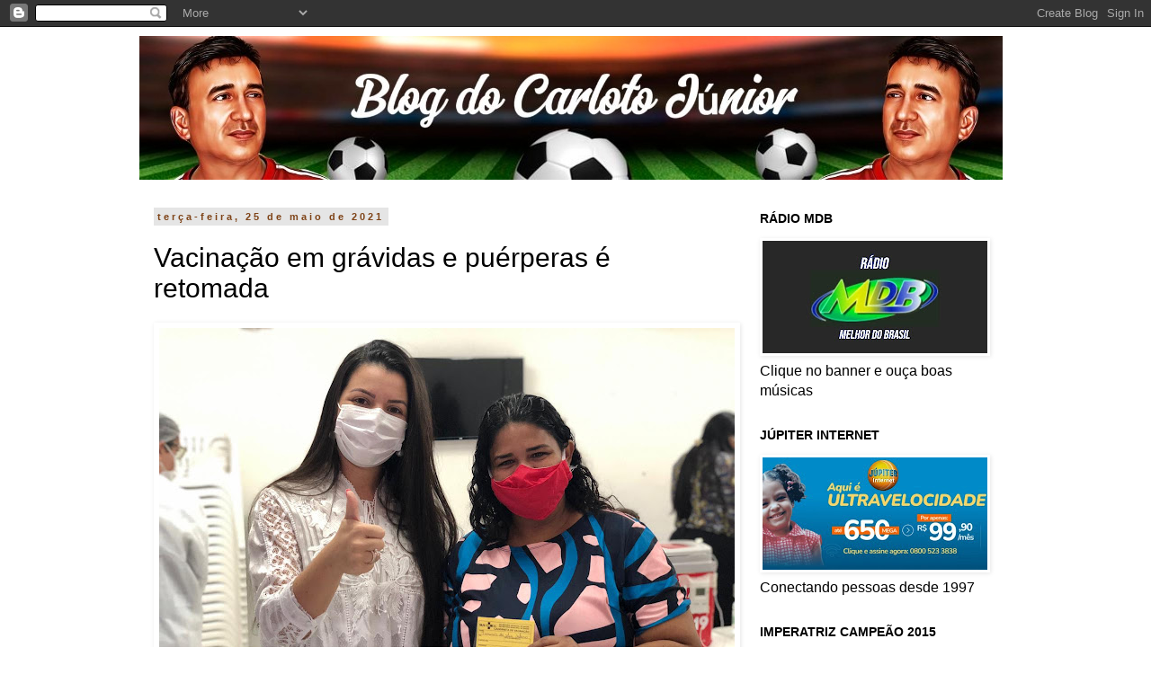

--- FILE ---
content_type: text/html; charset=UTF-8
request_url: https://www.carlotojunior.com.br/2021/05/vacinacao-em-gravidas-e-puerperas-e.html
body_size: 24519
content:
<!DOCTYPE html>
<html class='v2' dir='ltr' lang='pt-BR' xmlns='http://www.w3.org/1999/xhtml' xmlns:b='http://www.google.com/2005/gml/b' xmlns:data='http://www.google.com/2005/gml/data' xmlns:expr='http://www.google.com/2005/gml/expr'>
<head>
<link href='https://www.blogger.com/static/v1/widgets/335934321-css_bundle_v2.css' rel='stylesheet' type='text/css'/>
<meta content='width=1100' name='viewport'/>
<meta content='text/html; charset=UTF-8' http-equiv='Content-Type'/>
<meta content='blogger' name='generator'/>
<link href='https://www.carlotojunior.com.br/favicon.ico' rel='icon' type='image/x-icon'/>
<link href='https://www.carlotojunior.com.br/2021/05/vacinacao-em-gravidas-e-puerperas-e.html' rel='canonical'/>
<link rel="alternate" type="application/atom+xml" title="Carloto Júnior - Atom" href="https://www.carlotojunior.com.br/feeds/posts/default" />
<link rel="alternate" type="application/rss+xml" title="Carloto Júnior - RSS" href="https://www.carlotojunior.com.br/feeds/posts/default?alt=rss" />
<link rel="service.post" type="application/atom+xml" title="Carloto Júnior - Atom" href="https://www.blogger.com/feeds/7501976463013981520/posts/default" />

<link rel="alternate" type="application/atom+xml" title="Carloto Júnior - Atom" href="https://www.carlotojunior.com.br/feeds/7861722338568142127/comments/default" />
<!--Can't find substitution for tag [blog.ieCssRetrofitLinks]-->
<link href='https://blogger.googleusercontent.com/img/b/R29vZ2xl/AVvXsEg7a3-nmC4qB5tPRIlK4a2w8SQ-6D-xNF0kervcisnjdg1LvIy92BWVHhEb12hMLgAGIodzO_GT7zQ5w9WtFOZGug-N-4PsC4mnfIN8FomYxonWgRsDGE7VUWrANw9NYthPvJdTZqLfVfs/w640-h480/25+-+Maraiana+Jales+-+Sec+de+S%25C3%25A1ude...+24.05.jpg' rel='image_src'/>
<meta content='https://www.carlotojunior.com.br/2021/05/vacinacao-em-gravidas-e-puerperas-e.html' property='og:url'/>
<meta content='Vacinação em grávidas e puérperas é retomada' property='og:title'/>
<meta content='' property='og:description'/>
<meta content='https://blogger.googleusercontent.com/img/b/R29vZ2xl/AVvXsEg7a3-nmC4qB5tPRIlK4a2w8SQ-6D-xNF0kervcisnjdg1LvIy92BWVHhEb12hMLgAGIodzO_GT7zQ5w9WtFOZGug-N-4PsC4mnfIN8FomYxonWgRsDGE7VUWrANw9NYthPvJdTZqLfVfs/w1200-h630-p-k-no-nu/25+-+Maraiana+Jales+-+Sec+de+S%25C3%25A1ude...+24.05.jpg' property='og:image'/>
<title>Carloto Júnior: Vacinação em grávidas e puérperas é retomada</title><script async='async' crossorigin='anonymous' src='https://pagead2.googlesyndication.com/pagead/js/adsbygoogle.js?client=ca-pub-7168452765897276'></script>
<style id='page-skin-1' type='text/css'><!--
/*
-----------------------------------------------
Blogger Template Style
Name:     Simple
Designer: Blogger
URL:      www.blogger.com
----------------------------------------------- */
/* Variable definitions
====================
<Variable name="keycolor" description="Main Color" type="color" default="#66bbdd"/>
<Group description="Page Text" selector="body">
<Variable name="body.font" description="Font" type="font"
default="normal normal 12px Arial, Tahoma, Helvetica, FreeSans, sans-serif"/>
<Variable name="body.text.color" description="Text Color" type="color" default="#222222"/>
</Group>
<Group description="Backgrounds" selector=".body-fauxcolumns-outer">
<Variable name="body.background.color" description="Outer Background" type="color" default="#66bbdd"/>
<Variable name="content.background.color" description="Main Background" type="color" default="#ffffff"/>
<Variable name="header.background.color" description="Header Background" type="color" default="transparent"/>
</Group>
<Group description="Links" selector=".main-outer">
<Variable name="link.color" description="Link Color" type="color" default="#2288bb"/>
<Variable name="link.visited.color" description="Visited Color" type="color" default="#888888"/>
<Variable name="link.hover.color" description="Hover Color" type="color" default="#33aaff"/>
</Group>
<Group description="Blog Title" selector=".header h1">
<Variable name="header.font" description="Font" type="font"
default="normal normal 60px Arial, Tahoma, Helvetica, FreeSans, sans-serif"/>
<Variable name="header.text.color" description="Title Color" type="color" default="#3399bb" />
</Group>
<Group description="Blog Description" selector=".header .description">
<Variable name="description.text.color" description="Description Color" type="color"
default="#777777" />
</Group>
<Group description="Tabs Text" selector=".tabs-inner .widget li a">
<Variable name="tabs.font" description="Font" type="font"
default="normal normal 14px Arial, Tahoma, Helvetica, FreeSans, sans-serif"/>
<Variable name="tabs.text.color" description="Text Color" type="color" default="#999999"/>
<Variable name="tabs.selected.text.color" description="Selected Color" type="color" default="#000000"/>
</Group>
<Group description="Tabs Background" selector=".tabs-outer .PageList">
<Variable name="tabs.background.color" description="Background Color" type="color" default="#f5f5f5"/>
<Variable name="tabs.selected.background.color" description="Selected Color" type="color" default="#eeeeee"/>
</Group>
<Group description="Post Title" selector="h3.post-title, .comments h4">
<Variable name="post.title.font" description="Font" type="font"
default="normal normal 22px Arial, Tahoma, Helvetica, FreeSans, sans-serif"/>
</Group>
<Group description="Date Header" selector=".date-header">
<Variable name="date.header.color" description="Text Color" type="color"
default="#000000"/>
<Variable name="date.header.background.color" description="Background Color" type="color"
default="transparent"/>
<Variable name="date.header.font" description="Text Font" type="font"
default="normal bold 11px Arial, Tahoma, Helvetica, FreeSans, sans-serif"/>
<Variable name="date.header.padding" description="Date Header Padding" type="string" default="inherit"/>
<Variable name="date.header.letterspacing" description="Date Header Letter Spacing" type="string" default="inherit"/>
<Variable name="date.header.margin" description="Date Header Margin" type="string" default="inherit"/>
</Group>
<Group description="Post Footer" selector=".post-footer">
<Variable name="post.footer.text.color" description="Text Color" type="color" default="#666666"/>
<Variable name="post.footer.background.color" description="Background Color" type="color"
default="#f9f9f9"/>
<Variable name="post.footer.border.color" description="Shadow Color" type="color" default="#eeeeee"/>
</Group>
<Group description="Gadgets" selector="h2">
<Variable name="widget.title.font" description="Title Font" type="font"
default="normal bold 11px Arial, Tahoma, Helvetica, FreeSans, sans-serif"/>
<Variable name="widget.title.text.color" description="Title Color" type="color" default="#000000"/>
<Variable name="widget.alternate.text.color" description="Alternate Color" type="color" default="#999999"/>
</Group>
<Group description="Images" selector=".main-inner">
<Variable name="image.background.color" description="Background Color" type="color" default="#ffffff"/>
<Variable name="image.border.color" description="Border Color" type="color" default="#eeeeee"/>
<Variable name="image.text.color" description="Caption Text Color" type="color" default="#000000"/>
</Group>
<Group description="Accents" selector=".content-inner">
<Variable name="body.rule.color" description="Separator Line Color" type="color" default="#eeeeee"/>
<Variable name="tabs.border.color" description="Tabs Border Color" type="color" default="#ffffff"/>
</Group>
<Variable name="body.background" description="Body Background" type="background"
color="#ffffff" default="$(color) none repeat scroll top left"/>
<Variable name="body.background.override" description="Body Background Override" type="string" default=""/>
<Variable name="body.background.gradient.cap" description="Body Gradient Cap" type="url"
default="url(https://resources.blogblog.com/blogblog/data/1kt/simple/gradients_light.png)"/>
<Variable name="body.background.gradient.tile" description="Body Gradient Tile" type="url"
default="url(https://resources.blogblog.com/blogblog/data/1kt/simple/body_gradient_tile_light.png)"/>
<Variable name="content.background.color.selector" description="Content Background Color Selector" type="string" default=".content-inner"/>
<Variable name="content.padding" description="Content Padding" type="length" default="10px" min="0" max="100px"/>
<Variable name="content.padding.horizontal" description="Content Horizontal Padding" type="length" default="10px" min="0" max="100px"/>
<Variable name="content.shadow.spread" description="Content Shadow Spread" type="length" default="40px" min="0" max="100px"/>
<Variable name="content.shadow.spread.webkit" description="Content Shadow Spread (WebKit)" type="length" default="5px" min="0" max="100px"/>
<Variable name="content.shadow.spread.ie" description="Content Shadow Spread (IE)" type="length" default="10px" min="0" max="100px"/>
<Variable name="main.border.width" description="Main Border Width" type="length" default="0" min="0" max="10px"/>
<Variable name="header.background.gradient" description="Header Gradient" type="url" default="none"/>
<Variable name="header.shadow.offset.left" description="Header Shadow Offset Left" type="length" default="-1px" min="-50px" max="50px"/>
<Variable name="header.shadow.offset.top" description="Header Shadow Offset Top" type="length" default="-1px" min="-50px" max="50px"/>
<Variable name="header.shadow.spread" description="Header Shadow Spread" type="length" default="1px" min="0" max="100px"/>
<Variable name="header.padding" description="Header Padding" type="length" default="30px" min="0" max="100px"/>
<Variable name="header.border.size" description="Header Border Size" type="length" default="1px" min="0" max="10px"/>
<Variable name="header.bottom.border.size" description="Header Bottom Border Size" type="length" default="1px" min="0" max="10px"/>
<Variable name="header.border.horizontalsize" description="Header Horizontal Border Size" type="length" default="0" min="0" max="10px"/>
<Variable name="description.text.size" description="Description Text Size" type="string" default="140%"/>
<Variable name="tabs.margin.top" description="Tabs Margin Top" type="length" default="0" min="0" max="100px"/>
<Variable name="tabs.margin.side" description="Tabs Side Margin" type="length" default="30px" min="0" max="100px"/>
<Variable name="tabs.background.gradient" description="Tabs Background Gradient" type="url"
default="url(https://resources.blogblog.com/blogblog/data/1kt/simple/gradients_light.png)"/>
<Variable name="tabs.border.width" description="Tabs Border Width" type="length" default="1px" min="0" max="10px"/>
<Variable name="tabs.bevel.border.width" description="Tabs Bevel Border Width" type="length" default="1px" min="0" max="10px"/>
<Variable name="post.margin.bottom" description="Post Bottom Margin" type="length" default="25px" min="0" max="100px"/>
<Variable name="image.border.small.size" description="Image Border Small Size" type="length" default="2px" min="0" max="10px"/>
<Variable name="image.border.large.size" description="Image Border Large Size" type="length" default="5px" min="0" max="10px"/>
<Variable name="page.width.selector" description="Page Width Selector" type="string" default=".region-inner"/>
<Variable name="page.width" description="Page Width" type="string" default="auto"/>
<Variable name="main.section.margin" description="Main Section Margin" type="length" default="15px" min="0" max="100px"/>
<Variable name="main.padding" description="Main Padding" type="length" default="15px" min="0" max="100px"/>
<Variable name="main.padding.top" description="Main Padding Top" type="length" default="30px" min="0" max="100px"/>
<Variable name="main.padding.bottom" description="Main Padding Bottom" type="length" default="30px" min="0" max="100px"/>
<Variable name="paging.background"
color="#ffffff"
description="Background of blog paging area" type="background"
default="transparent none no-repeat scroll top center"/>
<Variable name="footer.bevel" description="Bevel border length of footer" type="length" default="0" min="0" max="10px"/>
<Variable name="mobile.background.overlay" description="Mobile Background Overlay" type="string"
default="transparent none repeat scroll top left"/>
<Variable name="mobile.background.size" description="Mobile Background Size" type="string" default="auto"/>
<Variable name="mobile.button.color" description="Mobile Button Color" type="color" default="#ffffff" />
<Variable name="startSide" description="Side where text starts in blog language" type="automatic" default="left"/>
<Variable name="endSide" description="Side where text ends in blog language" type="automatic" default="right"/>
*/
/* Content
----------------------------------------------- */
body {
font: normal normal 16px Arial, Tahoma, Helvetica, FreeSans, sans-serif;
color: #000000;
background: #ffffff none repeat scroll top left;
padding: 0 0 0 0;
}
html body .region-inner {
min-width: 0;
max-width: 100%;
width: auto;
}
h2 {
font-size: 22px;
}
a:link {
text-decoration:none;
color: #ff6a00;
}
a:visited {
text-decoration:none;
color: #ff6a00;
}
a:hover {
text-decoration:underline;
color: #000000;
}
.body-fauxcolumn-outer .fauxcolumn-inner {
background: transparent none repeat scroll top left;
_background-image: none;
}
.body-fauxcolumn-outer .cap-top {
position: absolute;
z-index: 1;
height: 400px;
width: 100%;
}
.body-fauxcolumn-outer .cap-top .cap-left {
width: 100%;
background: transparent none repeat-x scroll top left;
_background-image: none;
}
.content-outer {
-moz-box-shadow: 0 0 0 rgba(0, 0, 0, .15);
-webkit-box-shadow: 0 0 0 rgba(0, 0, 0, .15);
-goog-ms-box-shadow: 0 0 0 #333333;
box-shadow: 0 0 0 rgba(0, 0, 0, .15);
margin-bottom: 1px;
}
.content-inner {
padding: 10px 40px;
}
.content-inner {
background-color: #ffffff;
}
/* Header
----------------------------------------------- */
.header-outer {
background: #ffffff none repeat-x scroll 0 -400px;
_background-image: none;
}
.Header h1 {
font: italic normal 40px Arial, Tahoma, Helvetica, FreeSans, sans-serif;
color: #000000;
text-shadow: 0 0 0 rgba(0, 0, 0, .2);
}
.Header h1 a {
color: #000000;
}
.Header .description {
font-size: 18px;
color: #000000;
}
.header-inner .Header .titlewrapper {
padding: 22px 0;
}
.header-inner .Header .descriptionwrapper {
padding: 0 0;
}
/* Tabs
----------------------------------------------- */
.tabs-inner .section:first-child {
border-top: 0 solid #000000;
}
.tabs-inner .section:first-child ul {
margin-top: -1px;
border-top: 1px solid #000000;
border-left: 1px solid #000000;
border-right: 1px solid #000000;
}
.tabs-inner .widget ul {
background: transparent none repeat-x scroll 0 -800px;
_background-image: none;
border-bottom: 1px solid #000000;
margin-top: 0;
margin-left: -30px;
margin-right: -30px;
}
.tabs-inner .widget li a {
display: inline-block;
padding: .6em 1em;
font: normal normal 14px 'Courier New', Courier, FreeMono, monospace;
color: #000000;
border-left: 1px solid #ffffff;
border-right: 1px solid #000000;
}
.tabs-inner .widget li:first-child a {
border-left: none;
}
.tabs-inner .widget li.selected a, .tabs-inner .widget li a:hover {
color: #000000;
background-color: #ffffff;
text-decoration: none;
}
/* Columns
----------------------------------------------- */
.main-outer {
border-top: 0 solid #ffffff;
}
.fauxcolumn-left-outer .fauxcolumn-inner {
border-right: 1px solid #ffffff;
}
.fauxcolumn-right-outer .fauxcolumn-inner {
border-left: 1px solid #ffffff;
}
/* Headings
----------------------------------------------- */
div.widget > h2,
div.widget h2.title {
margin: 0 0 1em 0;
font: normal bold 14px 'Trebuchet MS',Trebuchet,Verdana,sans-serif;
color: #000000;
}
/* Widgets
----------------------------------------------- */
.widget .zippy {
color: #999999;
text-shadow: 2px 2px 1px rgba(0, 0, 0, .1);
}
.widget .popular-posts ul {
list-style: none;
}
/* Posts
----------------------------------------------- */
h2.date-header {
font: normal bold 11px Arial, Tahoma, Helvetica, FreeSans, sans-serif;
}
.date-header span {
background-color: #e5e5e5;
color: #7f4418;
padding: 0.4em;
letter-spacing: 3px;
margin: inherit;
}
.main-inner {
padding-top: 35px;
padding-bottom: 65px;
}
.main-inner .column-center-inner {
padding: 0 0;
}
.main-inner .column-center-inner .section {
margin: 0 1em;
}
.post {
margin: 0 0 45px 0;
}
h3.post-title, .comments h4 {
font: normal normal 30px 'Trebuchet MS',Trebuchet,Verdana,sans-serif;
margin: .75em 0 0;
}
.post-body {
font-size: 110%;
line-height: 1.4;
position: relative;
}
.post-body img, .post-body .tr-caption-container, .Profile img, .Image img,
.BlogList .item-thumbnail img {
padding: 2px;
background: #ffffff;
border: 1px solid #ffffff;
-moz-box-shadow: 1px 1px 5px rgba(0, 0, 0, .1);
-webkit-box-shadow: 1px 1px 5px rgba(0, 0, 0, .1);
box-shadow: 1px 1px 5px rgba(0, 0, 0, .1);
}
.post-body img, .post-body .tr-caption-container {
padding: 5px;
}
.post-body .tr-caption-container {
color: #000000;
}
.post-body .tr-caption-container img {
padding: 0;
background: transparent;
border: none;
-moz-box-shadow: 0 0 0 rgba(0, 0, 0, .1);
-webkit-box-shadow: 0 0 0 rgba(0, 0, 0, .1);
box-shadow: 0 0 0 rgba(0, 0, 0, .1);
}
.post-header {
margin: 0 0 1.5em;
line-height: 1.6;
font-size: 90%;
}
.post-footer {
margin: 20px -2px 0;
padding: 5px 10px;
color: #666666;
background-color: #eeeeee;
border-bottom: 1px solid #eeeeee;
line-height: 1.6;
font-size: 90%;
}
#comments .comment-author {
padding-top: 1.5em;
border-top: 1px solid #ffffff;
background-position: 0 1.5em;
}
#comments .comment-author:first-child {
padding-top: 0;
border-top: none;
}
.avatar-image-container {
margin: .2em 0 0;
}
#comments .avatar-image-container img {
border: 1px solid #ffffff;
}
/* Comments
----------------------------------------------- */
.comments .comments-content .icon.blog-author {
background-repeat: no-repeat;
background-image: url([data-uri]);
}
.comments .comments-content .loadmore a {
border-top: 1px solid #999999;
border-bottom: 1px solid #999999;
}
.comments .comment-thread.inline-thread {
background-color: #eeeeee;
}
.comments .continue {
border-top: 2px solid #999999;
}
/* Accents
---------------------------------------------- */
.section-columns td.columns-cell {
border-left: 1px solid #ffffff;
}
.blog-pager {
background: transparent url(//www.blogblog.com/1kt/simple/paging_dot.png) repeat-x scroll top center;
}
.blog-pager-older-link, .home-link,
.blog-pager-newer-link {
background-color: #ffffff;
padding: 5px;
}
.footer-outer {
border-top: 1px dashed #bbbbbb;
}
/* Mobile
----------------------------------------------- */
body.mobile  {
background-size: auto;
}
.mobile .body-fauxcolumn-outer {
background: transparent none repeat scroll top left;
}
.mobile .body-fauxcolumn-outer .cap-top {
background-size: 100% auto;
}
.mobile .content-outer {
-webkit-box-shadow: 0 0 3px rgba(0, 0, 0, .15);
box-shadow: 0 0 3px rgba(0, 0, 0, .15);
}
.mobile .tabs-inner .widget ul {
margin-left: 0;
margin-right: 0;
}
.mobile .post {
margin: 0;
}
.mobile .main-inner .column-center-inner .section {
margin: 0;
}
.mobile .date-header span {
padding: 0.1em 10px;
margin: 0 -10px;
}
.mobile h3.post-title {
margin: 0;
}
.mobile .blog-pager {
background: transparent none no-repeat scroll top center;
}
.mobile .footer-outer {
border-top: none;
}
.mobile .main-inner, .mobile .footer-inner {
background-color: #ffffff;
}
.mobile-index-contents {
color: #000000;
}
.mobile-link-button {
background-color: #ff6a00;
}
.mobile-link-button a:link, .mobile-link-button a:visited {
color: #ffffff;
}
.mobile .tabs-inner .section:first-child {
border-top: none;
}
.mobile .tabs-inner .PageList .widget-content {
background-color: #ffffff;
color: #000000;
border-top: 1px solid #000000;
border-bottom: 1px solid #000000;
}
.mobile .tabs-inner .PageList .widget-content .pagelist-arrow {
border-left: 1px solid #000000;
}

--></style>
<style id='template-skin-1' type='text/css'><!--
body {
min-width: 1050px;
}
.content-outer, .content-fauxcolumn-outer, .region-inner {
min-width: 1050px;
max-width: 1050px;
_width: 1050px;
}
.main-inner .columns {
padding-left: 0;
padding-right: 310px;
}
.main-inner .fauxcolumn-center-outer {
left: 0;
right: 310px;
/* IE6 does not respect left and right together */
_width: expression(this.parentNode.offsetWidth -
parseInt("0") -
parseInt("310px") + 'px');
}
.main-inner .fauxcolumn-left-outer {
width: 0;
}
.main-inner .fauxcolumn-right-outer {
width: 310px;
}
.main-inner .column-left-outer {
width: 0;
right: 100%;
margin-left: -0;
}
.main-inner .column-right-outer {
width: 310px;
margin-right: -310px;
}
#layout {
min-width: 0;
}
#layout .content-outer {
min-width: 0;
width: 800px;
}
#layout .region-inner {
min-width: 0;
width: auto;
}
body#layout div.add_widget {
padding: 8px;
}
body#layout div.add_widget a {
margin-left: 32px;
}
--></style>
<link href='https://www.blogger.com/dyn-css/authorization.css?targetBlogID=7501976463013981520&amp;zx=b67a88db-d0df-4a7f-a1ca-bc42c3cc2cba' media='none' onload='if(media!=&#39;all&#39;)media=&#39;all&#39;' rel='stylesheet'/><noscript><link href='https://www.blogger.com/dyn-css/authorization.css?targetBlogID=7501976463013981520&amp;zx=b67a88db-d0df-4a7f-a1ca-bc42c3cc2cba' rel='stylesheet'/></noscript>
<meta name='google-adsense-platform-account' content='ca-host-pub-1556223355139109'/>
<meta name='google-adsense-platform-domain' content='blogspot.com'/>

<script async src="https://pagead2.googlesyndication.com/pagead/js/adsbygoogle.js?client=ca-pub-7168452765897276&host=ca-host-pub-1556223355139109" crossorigin="anonymous"></script>

<!-- data-ad-client=ca-pub-7168452765897276 -->

<link rel="stylesheet" href="https://fonts.googleapis.com/css2?display=swap&family=Tahoma"></head>
<body class='loading'>
<div class='navbar section' id='navbar' name='Navbar'><div class='widget Navbar' data-version='1' id='Navbar1'><script type="text/javascript">
    function setAttributeOnload(object, attribute, val) {
      if(window.addEventListener) {
        window.addEventListener('load',
          function(){ object[attribute] = val; }, false);
      } else {
        window.attachEvent('onload', function(){ object[attribute] = val; });
      }
    }
  </script>
<div id="navbar-iframe-container"></div>
<script type="text/javascript" src="https://apis.google.com/js/platform.js"></script>
<script type="text/javascript">
      gapi.load("gapi.iframes:gapi.iframes.style.bubble", function() {
        if (gapi.iframes && gapi.iframes.getContext) {
          gapi.iframes.getContext().openChild({
              url: 'https://www.blogger.com/navbar/7501976463013981520?po\x3d7861722338568142127\x26origin\x3dhttps://www.carlotojunior.com.br',
              where: document.getElementById("navbar-iframe-container"),
              id: "navbar-iframe"
          });
        }
      });
    </script><script type="text/javascript">
(function() {
var script = document.createElement('script');
script.type = 'text/javascript';
script.src = '//pagead2.googlesyndication.com/pagead/js/google_top_exp.js';
var head = document.getElementsByTagName('head')[0];
if (head) {
head.appendChild(script);
}})();
</script>
</div></div>
<div class='body-fauxcolumns'>
<div class='fauxcolumn-outer body-fauxcolumn-outer'>
<div class='cap-top'>
<div class='cap-left'></div>
<div class='cap-right'></div>
</div>
<div class='fauxborder-left'>
<div class='fauxborder-right'></div>
<div class='fauxcolumn-inner'>
</div>
</div>
<div class='cap-bottom'>
<div class='cap-left'></div>
<div class='cap-right'></div>
</div>
</div>
</div>
<div class='content'>
<div class='content-fauxcolumns'>
<div class='fauxcolumn-outer content-fauxcolumn-outer'>
<div class='cap-top'>
<div class='cap-left'></div>
<div class='cap-right'></div>
</div>
<div class='fauxborder-left'>
<div class='fauxborder-right'></div>
<div class='fauxcolumn-inner'>
</div>
</div>
<div class='cap-bottom'>
<div class='cap-left'></div>
<div class='cap-right'></div>
</div>
</div>
</div>
<div class='content-outer'>
<div class='content-cap-top cap-top'>
<div class='cap-left'></div>
<div class='cap-right'></div>
</div>
<div class='fauxborder-left content-fauxborder-left'>
<div class='fauxborder-right content-fauxborder-right'></div>
<div class='content-inner'>
<header>
<div class='header-outer'>
<div class='header-cap-top cap-top'>
<div class='cap-left'></div>
<div class='cap-right'></div>
</div>
<div class='fauxborder-left header-fauxborder-left'>
<div class='fauxborder-right header-fauxborder-right'></div>
<div class='region-inner header-inner'>
<div class='header section' id='header' name='Cabeçalho'><div class='widget Header' data-version='1' id='Header1'>
<div id='header-inner'>
<a href='https://www.carlotojunior.com.br/' style='display: block'>
<img alt='Carloto Júnior' height='160px; ' id='Header1_headerimg' src='https://blogger.googleusercontent.com/img/a/AVvXsEiMAPv55ivq5Jada00-PWiGurHRB9sZhBHfcRFiuogYuEfrhjvWlx73kCo7BEVuZ4eV2DaJx8tqCxzW1vsz_CIkIluSDfWtmzYD-K5q9ypMx6wWyeXbFMOxBKyckepsbMt7xCjeLdWqI6t-qYiWlWnkbDYVsbXkKP8NiTC8PWlALaUy8sn5PYb8LVuQqWQ=s960' style='display: block' width='960px; '/>
</a>
</div>
</div></div>
</div>
</div>
<div class='header-cap-bottom cap-bottom'>
<div class='cap-left'></div>
<div class='cap-right'></div>
</div>
</div>
</header>
<div class='tabs-outer'>
<div class='tabs-cap-top cap-top'>
<div class='cap-left'></div>
<div class='cap-right'></div>
</div>
<div class='fauxborder-left tabs-fauxborder-left'>
<div class='fauxborder-right tabs-fauxborder-right'></div>
<div class='region-inner tabs-inner'>
<div class='tabs no-items section' id='crosscol' name='Entre colunas'></div>
<div class='tabs no-items section' id='crosscol-overflow' name='Cross-Column 2'></div>
</div>
</div>
<div class='tabs-cap-bottom cap-bottom'>
<div class='cap-left'></div>
<div class='cap-right'></div>
</div>
</div>
<div class='main-outer'>
<div class='main-cap-top cap-top'>
<div class='cap-left'></div>
<div class='cap-right'></div>
</div>
<div class='fauxborder-left main-fauxborder-left'>
<div class='fauxborder-right main-fauxborder-right'></div>
<div class='region-inner main-inner'>
<div class='columns fauxcolumns'>
<div class='fauxcolumn-outer fauxcolumn-center-outer'>
<div class='cap-top'>
<div class='cap-left'></div>
<div class='cap-right'></div>
</div>
<div class='fauxborder-left'>
<div class='fauxborder-right'></div>
<div class='fauxcolumn-inner'>
</div>
</div>
<div class='cap-bottom'>
<div class='cap-left'></div>
<div class='cap-right'></div>
</div>
</div>
<div class='fauxcolumn-outer fauxcolumn-left-outer'>
<div class='cap-top'>
<div class='cap-left'></div>
<div class='cap-right'></div>
</div>
<div class='fauxborder-left'>
<div class='fauxborder-right'></div>
<div class='fauxcolumn-inner'>
</div>
</div>
<div class='cap-bottom'>
<div class='cap-left'></div>
<div class='cap-right'></div>
</div>
</div>
<div class='fauxcolumn-outer fauxcolumn-right-outer'>
<div class='cap-top'>
<div class='cap-left'></div>
<div class='cap-right'></div>
</div>
<div class='fauxborder-left'>
<div class='fauxborder-right'></div>
<div class='fauxcolumn-inner'>
</div>
</div>
<div class='cap-bottom'>
<div class='cap-left'></div>
<div class='cap-right'></div>
</div>
</div>
<!-- corrects IE6 width calculation -->
<div class='columns-inner'>
<div class='column-center-outer'>
<div class='column-center-inner'>
<div class='main section' id='main' name='Principal'><div class='widget Blog' data-version='1' id='Blog1'>
<div class='blog-posts hfeed'>

          <div class="date-outer">
        
<h2 class='date-header'><span>terça-feira, 25 de maio de 2021</span></h2>

          <div class="date-posts">
        
<div class='post-outer'>
<div class='post hentry'>
<a name='7861722338568142127'></a>
<h3 class='post-title entry-title'>
Vacinação em grávidas e puérperas é retomada
</h3>
<div class='post-header'>
<div class='post-header-line-1'></div>
</div>
<div class='post-body entry-content' id='post-body-7861722338568142127'>
<div style="text-align: justify;"><span style="font-family: verdana;"><b><i><table align="center" cellpadding="0" cellspacing="0" class="tr-caption-container" style="margin-left: auto; margin-right: auto;"><tbody><tr><td style="text-align: center;"><a href="https://blogger.googleusercontent.com/img/b/R29vZ2xl/AVvXsEg7a3-nmC4qB5tPRIlK4a2w8SQ-6D-xNF0kervcisnjdg1LvIy92BWVHhEb12hMLgAGIodzO_GT7zQ5w9WtFOZGug-N-4PsC4mnfIN8FomYxonWgRsDGE7VUWrANw9NYthPvJdTZqLfVfs/s1280/25+-+Maraiana+Jales+-+Sec+de+S%25C3%25A1ude...+24.05.jpg" imageanchor="1" style="margin-left: auto; margin-right: auto;"><img border="0" data-original-height="960" data-original-width="1280" height="480" src="https://blogger.googleusercontent.com/img/b/R29vZ2xl/AVvXsEg7a3-nmC4qB5tPRIlK4a2w8SQ-6D-xNF0kervcisnjdg1LvIy92BWVHhEb12hMLgAGIodzO_GT7zQ5w9WtFOZGug-N-4PsC4mnfIN8FomYxonWgRsDGE7VUWrANw9NYthPvJdTZqLfVfs/w640-h480/25+-+Maraiana+Jales+-+Sec+de+S%25C3%25A1ude...+24.05.jpg" width="640" /></a></td></tr><tr><td class="tr-caption" style="text-align: center;"><span style="font-size: x-small;"><b><span style="color: red;">Secretária de Saúde, Mariana Jales, ao lado de uma grávida.</span><br />(Foto: </b>Maria Almeida<b>)</b></span></td></tr></tbody></table></i></b></span><b style="font-family: verdana;"><i><span style="color: #2b00fe;"><br /></span></i></b></div><div style="text-align: justify;"><b style="font-family: verdana;"><i><span style="color: #2b00fe;">Imperatriz </span></i></b><span style="font-family: verdana;">- Vacinação das grávidas e puérperas com comorbidades a partir de 18 anos foi retomada na manhã de ontem, segunda-feira (24), com aplicação da vacina da Pfizer. O imunizante foi destinado exclusivamente para este grupo prioritário e chegou nas primeiras horas da manhã de hoje.&nbsp;&nbsp;</span><span style="font-family: verdana;">Vacinação do grupo estava suspensa por determinação da Agência Nacional de Vigilância Sanitária, devido contraindicação do uso de </span><span style="font-family: verdana;">AstraZeneca</span><span style="font-family: verdana;">&nbsp;para esse público. O imunizante da Pfizer é o mais eficaz (99,9% de eficácia) do momento e foi registrado na Anvisa como vacina de uso permanente, ou seja, já faz parte do calendário vacinal.</span></div><div style="text-align: justify;"><span style="font-family: verdana;"><br /></span></div><div style="text-align: justify;"><span style="font-family: verdana;">Grávidas e puérperas com comorbidades devem procurar a Casa da Gestante das 9h às 17h para se imunizar. O chamamento está sendo feito por ordem alfabética por questão de logística e organização para que todas sejam atendidas sem aglomeração. &#8220;<i><span style="color: #2b00fe;">É uma vitória e a gente fica alegre porque vou estar protegida e minha filha também</span></i>&#8221; &#8211; disse a grávida Tâmala Maria, primeira vacinada na manhã de hoje.&nbsp;&nbsp;</span></div><div style="text-align: justify;"><span style="font-family: verdana;"><br /></span></div><div style="text-align: justify;"><span style="font-family: verdana;">&#8220;<i><span style="color: #2b00fe;">Convidamos todas as mulheres deste grupo para se vacinar, a situação de Imperatriz assim como de todo Brasil ainda não é confortável e os riscos de agravamento da doença para quem não se imunizou é maior que qualquer outro risco em relação à vacina</span></i>&#8221; &#8211; alertou a secretária de saúde, Mariana Jales.&nbsp;</span></div><div style="text-align: justify;"><span style="font-family: verdana;"><br /></span></div><div style="text-align: justify;"><span style="color: #2b00fe; font-family: verdana;"><b>Texto: Assessoria.</b></span></div>
<div style='clear: both;'></div>
</div>
<div class='post-footer'>
<div class='post-footer-line post-footer-line-1'><span class='post-author vcard'>
Postado por
<span class='fn'>Blog do Carloto Júnior</span>
</span>
<span class='post-timestamp'>
às
<a class='timestamp-link' href='https://www.carlotojunior.com.br/2021/05/vacinacao-em-gravidas-e-puerperas-e.html' rel='bookmark' title='permanent link'><abbr class='published' title='2021-05-25T10:32:00-03:00'>10:32</abbr></a>
</span>
<span class='post-comment-link'>
</span>
<span class='post-icons'>
<span class='item-control blog-admin pid-443947625'>
<a href='https://www.blogger.com/post-edit.g?blogID=7501976463013981520&postID=7861722338568142127&from=pencil' title='Editar post'>
<img alt='' class='icon-action' height='18' src='https://resources.blogblog.com/img/icon18_edit_allbkg.gif' width='18'/>
</a>
</span>
</span>
<div class='post-share-buttons goog-inline-block'>
<a class='goog-inline-block share-button sb-email' href='https://www.blogger.com/share-post.g?blogID=7501976463013981520&postID=7861722338568142127&target=email' target='_blank' title='Enviar por e-mail'><span class='share-button-link-text'>Enviar por e-mail</span></a><a class='goog-inline-block share-button sb-blog' href='https://www.blogger.com/share-post.g?blogID=7501976463013981520&postID=7861722338568142127&target=blog' onclick='window.open(this.href, "_blank", "height=270,width=475"); return false;' target='_blank' title='Postar no blog!'><span class='share-button-link-text'>Postar no blog!</span></a><a class='goog-inline-block share-button sb-twitter' href='https://www.blogger.com/share-post.g?blogID=7501976463013981520&postID=7861722338568142127&target=twitter' target='_blank' title='Compartilhar no X'><span class='share-button-link-text'>Compartilhar no X</span></a><a class='goog-inline-block share-button sb-facebook' href='https://www.blogger.com/share-post.g?blogID=7501976463013981520&postID=7861722338568142127&target=facebook' onclick='window.open(this.href, "_blank", "height=430,width=640"); return false;' target='_blank' title='Compartilhar no Facebook'><span class='share-button-link-text'>Compartilhar no Facebook</span></a><a class='goog-inline-block share-button sb-pinterest' href='https://www.blogger.com/share-post.g?blogID=7501976463013981520&postID=7861722338568142127&target=pinterest' target='_blank' title='Compartilhar com o Pinterest'><span class='share-button-link-text'>Compartilhar com o Pinterest</span></a>
</div>
<span class='post-backlinks post-comment-link'>
</span>
</div>
<div class='post-footer-line post-footer-line-2'><span class='post-labels'>
</span>
</div>
<div class='post-footer-line post-footer-line-3'><span class='post-location'>
</span>
</div>
</div>
</div>
<div class='comments' id='comments'>
<a name='comments'></a>
<h4>Nenhum comentário:</h4>
<div id='Blog1_comments-block-wrapper'>
<dl class='avatar-comment-indent' id='comments-block'>
</dl>
</div>
<p class='comment-footer'>
<div class='comment-form'>
<a name='comment-form'></a>
<h4 id='comment-post-message'>Postar um comentário</h4>
<p>
</p>
<a href='https://www.blogger.com/comment/frame/7501976463013981520?po=7861722338568142127&hl=pt-BR&saa=85391&origin=https://www.carlotojunior.com.br' id='comment-editor-src'></a>
<iframe allowtransparency='true' class='blogger-iframe-colorize blogger-comment-from-post' frameborder='0' height='410px' id='comment-editor' name='comment-editor' src='' width='100%'></iframe>
<script src='https://www.blogger.com/static/v1/jsbin/2830521187-comment_from_post_iframe.js' type='text/javascript'></script>
<script type='text/javascript'>
      BLOG_CMT_createIframe('https://www.blogger.com/rpc_relay.html');
    </script>
</div>
</p>
</div>
</div>

        </div></div>
      
</div>
<div class='blog-pager' id='blog-pager'>
<span id='blog-pager-newer-link'>
<a class='blog-pager-newer-link' href='https://www.carlotojunior.com.br/2021/05/maranhao-recebe-300-mil-doses-de-vacina.html' id='Blog1_blog-pager-newer-link' title='Postagem mais recente'>Postagem mais recente</a>
</span>
<span id='blog-pager-older-link'>
<a class='blog-pager-older-link' href='https://www.carlotojunior.com.br/2021/05/resultados-do-domingo_24.html' id='Blog1_blog-pager-older-link' title='Postagem mais antiga'>Postagem mais antiga</a>
</span>
<a class='home-link' href='https://www.carlotojunior.com.br/'>Página inicial</a>
</div>
<div class='clear'></div>
<div class='post-feeds'>
<div class='feed-links'>
Assinar:
<a class='feed-link' href='https://www.carlotojunior.com.br/feeds/7861722338568142127/comments/default' target='_blank' type='application/atom+xml'>Postar comentários (Atom)</a>
</div>
</div>
</div></div>
</div>
</div>
<div class='column-left-outer'>
<div class='column-left-inner'>
<aside>
</aside>
</div>
</div>
<div class='column-right-outer'>
<div class='column-right-inner'>
<aside>
<div class='sidebar section' id='sidebar-right-1'><div class='widget Image' data-version='1' id='Image5'>
<h2>RÁDIO MDB</h2>
<div class='widget-content'>
<a href='http://play.radios.com.br/55471'>
<img alt='RÁDIO MDB' height='125' id='Image5_img' src='https://blogger.googleusercontent.com/img/a/AVvXsEhxCdrz1ZbdFmJLkLTROgeWVJaClJWd_RPYr8ZwzcsfU4GxsJ2IM7IG_NYFDtveT2HZzm30BHjGRPtjNEwdS225C0T3B9bEql7tg-_ttt9jOl4iQU7edh1IroxmULcFQp_Fg8NQr0oh_4VwGKP56PN_0nk3NTeMwCtyBTG-r5jmIt2E3n8y0YKxoq2nyEU=s250' width='250'/>
</a>
<br/>
<span class='caption'>Clique no banner e ouça boas músicas</span>
</div>
<div class='clear'></div>
</div><div class='widget Image' data-version='1' id='Image4'>
<h2>JÚPITER INTERNET</h2>
<div class='widget-content'>
<img alt='JÚPITER INTERNET' height='125' id='Image4_img' src='https://blogger.googleusercontent.com/img/a/AVvXsEjsFVSyBj9tTKWdjWDCCRStfOtZtHwcD5-2DcSJ8uaGdevBEcJFVx9rQe44V8CBoFtAQq19x60yb1OIsleolHIcXWKrqNcL_E1Hv-acoNFa-Vksm-T_Okx2r1l8lR44jfZ56ZQj7j3yb1DenNXpMukTrpmNuq_Xyfe3-VPR_q2CYMGh3BH15yM27BkwZv4=s250' width='250'/>
<br/>
<span class='caption'>Conectando pessoas desde 1997</span>
</div>
<div class='clear'></div>
</div><div class='widget Image' data-version='1' id='Image1'>
<h2>IMPERATRIZ CAMPEÃO 2015</h2>
<div class='widget-content'>
<img alt='IMPERATRIZ CAMPEÃO 2015' height='240' id='Image1_img' src='https://blogger.googleusercontent.com/img/b/R29vZ2xl/AVvXsEg0PtbF4MRUk5c82Lbh3qbFCOia1p8v7Vo85nESlgM_Z1Du_12bQOhQbZ-VRbZEP2ftfIFfThqWL8lAtZjjkJKlXsJmN7UfHcG8dt_PizkXuVzyVzXTYbjV2jHd1mjO3p2CczrCYGs25fyV/s1600/37+-+HOMENAGEM+AO+T%25C3%258DTULO+DO+CAVALO+2015.....jpg' width='240'/>
<br/>
</div>
<div class='clear'></div>
</div><div class='widget Image' data-version='1' id='Image2'>
<h2>JÚPITER INTERNET</h2>
<div class='widget-content'>
<img alt='JÚPITER INTERNET' height='249' id='Image2_img' src='https://blogger.googleusercontent.com/img/a/AVvXsEhg2luAggjaQlCdVjNRt5ouOcizQY7m12MljAGtp9_dYHrps8Ff1wkHyOu6GG8iMxlYdgrjNFQPX3XOF6cswT9zqzj7gjdFBZGD5VL09i7lDv0ZEMEqaqd8rJtIlsU1REM9_Kzm0tZFZl_SlQtBZ3dzexediRikrD0JNq0t5_DUUl-KjxkXy58JlF-J=s250' width='250'/>
<br/>
<span class='caption'>26 anos conectando pessoas - Ligue: (99) 3311-0010</span>
</div>
<div class='clear'></div>
</div><div class='widget Image' data-version='1' id='Image3'>
<h2>IMPERATRIZ CAMPEÃO 2019</h2>
<div class='widget-content'>
<img alt='IMPERATRIZ CAMPEÃO 2019' height='156' id='Image3_img' src='https://blogger.googleusercontent.com/img/b/R29vZ2xl/AVvXsEh9ICLpkFQLkhTaXb4jn2eMj4nLRgL_AOxt5gaYjEKWMiGJQzfuFysa5z86q5RCh01oPE5JkGyYytnW2zGD_7TKCdbtf-OV1G-q_TxRQcGuNEeBgtm7g-HIiaxZI7OVL-nPfa9IHiMcBkE/s1600/05+-+Cavalo+de+A%25C3%25A7o+campe%25C3%25A3o+2019.jpg' width='250'/>
<br/>
</div>
<div class='clear'></div>
</div><div class='widget Followers' data-version='1' id='Followers1'>
<h2 class='title'>Seguidores</h2>
<div class='widget-content'>
<div id='Followers1-wrapper'>
<div style='margin-right:2px;'>
<div><script type="text/javascript" src="https://apis.google.com/js/platform.js"></script>
<div id="followers-iframe-container"></div>
<script type="text/javascript">
    window.followersIframe = null;
    function followersIframeOpen(url) {
      gapi.load("gapi.iframes", function() {
        if (gapi.iframes && gapi.iframes.getContext) {
          window.followersIframe = gapi.iframes.getContext().openChild({
            url: url,
            where: document.getElementById("followers-iframe-container"),
            messageHandlersFilter: gapi.iframes.CROSS_ORIGIN_IFRAMES_FILTER,
            messageHandlers: {
              '_ready': function(obj) {
                window.followersIframe.getIframeEl().height = obj.height;
              },
              'reset': function() {
                window.followersIframe.close();
                followersIframeOpen("https://www.blogger.com/followers/frame/7501976463013981520?colors\x3dCgt0cmFuc3BhcmVudBILdHJhbnNwYXJlbnQaByMwMDAwMDAiByNmZjZhMDAqByNmZmZmZmYyByMwMDAwMDA6ByMwMDAwMDBCByNmZjZhMDBKByM5OTk5OTlSByNmZjZhMDBaC3RyYW5zcGFyZW50\x26pageSize\x3d21\x26hl\x3dpt-BR\x26origin\x3dhttps://www.carlotojunior.com.br");
              },
              'open': function(url) {
                window.followersIframe.close();
                followersIframeOpen(url);
              }
            }
          });
        }
      });
    }
    followersIframeOpen("https://www.blogger.com/followers/frame/7501976463013981520?colors\x3dCgt0cmFuc3BhcmVudBILdHJhbnNwYXJlbnQaByMwMDAwMDAiByNmZjZhMDAqByNmZmZmZmYyByMwMDAwMDA6ByMwMDAwMDBCByNmZjZhMDBKByM5OTk5OTlSByNmZjZhMDBaC3RyYW5zcGFyZW50\x26pageSize\x3d21\x26hl\x3dpt-BR\x26origin\x3dhttps://www.carlotojunior.com.br");
  </script></div>
</div>
</div>
<div class='clear'></div>
</div>
</div><div class='widget BlogArchive' data-version='1' id='BlogArchive1'>
<h2>Minhas Postagens</h2>
<div class='widget-content'>
<div id='ArchiveList'>
<div id='BlogArchive1_ArchiveList'>
<ul class='hierarchy'>
<li class='archivedate collapsed'>
<a class='toggle' href='javascript:void(0)'>
<span class='zippy'>

        &#9658;&#160;
      
</span>
</a>
<a class='post-count-link' href='https://www.carlotojunior.com.br/2026/'>
2026
</a>
<span class='post-count' dir='ltr'>(23)</span>
<ul class='hierarchy'>
<li class='archivedate collapsed'>
<a class='toggle' href='javascript:void(0)'>
<span class='zippy'>

        &#9658;&#160;
      
</span>
</a>
<a class='post-count-link' href='https://www.carlotojunior.com.br/2026/01/'>
janeiro
</a>
<span class='post-count' dir='ltr'>(23)</span>
</li>
</ul>
</li>
</ul>
<ul class='hierarchy'>
<li class='archivedate collapsed'>
<a class='toggle' href='javascript:void(0)'>
<span class='zippy'>

        &#9658;&#160;
      
</span>
</a>
<a class='post-count-link' href='https://www.carlotojunior.com.br/2025/'>
2025
</a>
<span class='post-count' dir='ltr'>(602)</span>
<ul class='hierarchy'>
<li class='archivedate collapsed'>
<a class='toggle' href='javascript:void(0)'>
<span class='zippy'>

        &#9658;&#160;
      
</span>
</a>
<a class='post-count-link' href='https://www.carlotojunior.com.br/2025/12/'>
dezembro
</a>
<span class='post-count' dir='ltr'>(19)</span>
</li>
</ul>
<ul class='hierarchy'>
<li class='archivedate collapsed'>
<a class='toggle' href='javascript:void(0)'>
<span class='zippy'>

        &#9658;&#160;
      
</span>
</a>
<a class='post-count-link' href='https://www.carlotojunior.com.br/2025/11/'>
novembro
</a>
<span class='post-count' dir='ltr'>(33)</span>
</li>
</ul>
<ul class='hierarchy'>
<li class='archivedate collapsed'>
<a class='toggle' href='javascript:void(0)'>
<span class='zippy'>

        &#9658;&#160;
      
</span>
</a>
<a class='post-count-link' href='https://www.carlotojunior.com.br/2025/10/'>
outubro
</a>
<span class='post-count' dir='ltr'>(57)</span>
</li>
</ul>
<ul class='hierarchy'>
<li class='archivedate collapsed'>
<a class='toggle' href='javascript:void(0)'>
<span class='zippy'>

        &#9658;&#160;
      
</span>
</a>
<a class='post-count-link' href='https://www.carlotojunior.com.br/2025/09/'>
setembro
</a>
<span class='post-count' dir='ltr'>(76)</span>
</li>
</ul>
<ul class='hierarchy'>
<li class='archivedate collapsed'>
<a class='toggle' href='javascript:void(0)'>
<span class='zippy'>

        &#9658;&#160;
      
</span>
</a>
<a class='post-count-link' href='https://www.carlotojunior.com.br/2025/08/'>
agosto
</a>
<span class='post-count' dir='ltr'>(79)</span>
</li>
</ul>
<ul class='hierarchy'>
<li class='archivedate collapsed'>
<a class='toggle' href='javascript:void(0)'>
<span class='zippy'>

        &#9658;&#160;
      
</span>
</a>
<a class='post-count-link' href='https://www.carlotojunior.com.br/2025/07/'>
julho
</a>
<span class='post-count' dir='ltr'>(57)</span>
</li>
</ul>
<ul class='hierarchy'>
<li class='archivedate collapsed'>
<a class='toggle' href='javascript:void(0)'>
<span class='zippy'>

        &#9658;&#160;
      
</span>
</a>
<a class='post-count-link' href='https://www.carlotojunior.com.br/2025/06/'>
junho
</a>
<span class='post-count' dir='ltr'>(44)</span>
</li>
</ul>
<ul class='hierarchy'>
<li class='archivedate collapsed'>
<a class='toggle' href='javascript:void(0)'>
<span class='zippy'>

        &#9658;&#160;
      
</span>
</a>
<a class='post-count-link' href='https://www.carlotojunior.com.br/2025/05/'>
maio
</a>
<span class='post-count' dir='ltr'>(34)</span>
</li>
</ul>
<ul class='hierarchy'>
<li class='archivedate collapsed'>
<a class='toggle' href='javascript:void(0)'>
<span class='zippy'>

        &#9658;&#160;
      
</span>
</a>
<a class='post-count-link' href='https://www.carlotojunior.com.br/2025/04/'>
abril
</a>
<span class='post-count' dir='ltr'>(55)</span>
</li>
</ul>
<ul class='hierarchy'>
<li class='archivedate collapsed'>
<a class='toggle' href='javascript:void(0)'>
<span class='zippy'>

        &#9658;&#160;
      
</span>
</a>
<a class='post-count-link' href='https://www.carlotojunior.com.br/2025/03/'>
março
</a>
<span class='post-count' dir='ltr'>(67)</span>
</li>
</ul>
<ul class='hierarchy'>
<li class='archivedate collapsed'>
<a class='toggle' href='javascript:void(0)'>
<span class='zippy'>

        &#9658;&#160;
      
</span>
</a>
<a class='post-count-link' href='https://www.carlotojunior.com.br/2025/02/'>
fevereiro
</a>
<span class='post-count' dir='ltr'>(44)</span>
</li>
</ul>
<ul class='hierarchy'>
<li class='archivedate collapsed'>
<a class='toggle' href='javascript:void(0)'>
<span class='zippy'>

        &#9658;&#160;
      
</span>
</a>
<a class='post-count-link' href='https://www.carlotojunior.com.br/2025/01/'>
janeiro
</a>
<span class='post-count' dir='ltr'>(37)</span>
</li>
</ul>
</li>
</ul>
<ul class='hierarchy'>
<li class='archivedate collapsed'>
<a class='toggle' href='javascript:void(0)'>
<span class='zippy'>

        &#9658;&#160;
      
</span>
</a>
<a class='post-count-link' href='https://www.carlotojunior.com.br/2024/'>
2024
</a>
<span class='post-count' dir='ltr'>(622)</span>
<ul class='hierarchy'>
<li class='archivedate collapsed'>
<a class='toggle' href='javascript:void(0)'>
<span class='zippy'>

        &#9658;&#160;
      
</span>
</a>
<a class='post-count-link' href='https://www.carlotojunior.com.br/2024/12/'>
dezembro
</a>
<span class='post-count' dir='ltr'>(17)</span>
</li>
</ul>
<ul class='hierarchy'>
<li class='archivedate collapsed'>
<a class='toggle' href='javascript:void(0)'>
<span class='zippy'>

        &#9658;&#160;
      
</span>
</a>
<a class='post-count-link' href='https://www.carlotojunior.com.br/2024/11/'>
novembro
</a>
<span class='post-count' dir='ltr'>(21)</span>
</li>
</ul>
<ul class='hierarchy'>
<li class='archivedate collapsed'>
<a class='toggle' href='javascript:void(0)'>
<span class='zippy'>

        &#9658;&#160;
      
</span>
</a>
<a class='post-count-link' href='https://www.carlotojunior.com.br/2024/10/'>
outubro
</a>
<span class='post-count' dir='ltr'>(51)</span>
</li>
</ul>
<ul class='hierarchy'>
<li class='archivedate collapsed'>
<a class='toggle' href='javascript:void(0)'>
<span class='zippy'>

        &#9658;&#160;
      
</span>
</a>
<a class='post-count-link' href='https://www.carlotojunior.com.br/2024/09/'>
setembro
</a>
<span class='post-count' dir='ltr'>(58)</span>
</li>
</ul>
<ul class='hierarchy'>
<li class='archivedate collapsed'>
<a class='toggle' href='javascript:void(0)'>
<span class='zippy'>

        &#9658;&#160;
      
</span>
</a>
<a class='post-count-link' href='https://www.carlotojunior.com.br/2024/08/'>
agosto
</a>
<span class='post-count' dir='ltr'>(59)</span>
</li>
</ul>
<ul class='hierarchy'>
<li class='archivedate collapsed'>
<a class='toggle' href='javascript:void(0)'>
<span class='zippy'>

        &#9658;&#160;
      
</span>
</a>
<a class='post-count-link' href='https://www.carlotojunior.com.br/2024/07/'>
julho
</a>
<span class='post-count' dir='ltr'>(46)</span>
</li>
</ul>
<ul class='hierarchy'>
<li class='archivedate collapsed'>
<a class='toggle' href='javascript:void(0)'>
<span class='zippy'>

        &#9658;&#160;
      
</span>
</a>
<a class='post-count-link' href='https://www.carlotojunior.com.br/2024/06/'>
junho
</a>
<span class='post-count' dir='ltr'>(67)</span>
</li>
</ul>
<ul class='hierarchy'>
<li class='archivedate collapsed'>
<a class='toggle' href='javascript:void(0)'>
<span class='zippy'>

        &#9658;&#160;
      
</span>
</a>
<a class='post-count-link' href='https://www.carlotojunior.com.br/2024/05/'>
maio
</a>
<span class='post-count' dir='ltr'>(61)</span>
</li>
</ul>
<ul class='hierarchy'>
<li class='archivedate collapsed'>
<a class='toggle' href='javascript:void(0)'>
<span class='zippy'>

        &#9658;&#160;
      
</span>
</a>
<a class='post-count-link' href='https://www.carlotojunior.com.br/2024/04/'>
abril
</a>
<span class='post-count' dir='ltr'>(88)</span>
</li>
</ul>
<ul class='hierarchy'>
<li class='archivedate collapsed'>
<a class='toggle' href='javascript:void(0)'>
<span class='zippy'>

        &#9658;&#160;
      
</span>
</a>
<a class='post-count-link' href='https://www.carlotojunior.com.br/2024/03/'>
março
</a>
<span class='post-count' dir='ltr'>(75)</span>
</li>
</ul>
<ul class='hierarchy'>
<li class='archivedate collapsed'>
<a class='toggle' href='javascript:void(0)'>
<span class='zippy'>

        &#9658;&#160;
      
</span>
</a>
<a class='post-count-link' href='https://www.carlotojunior.com.br/2024/02/'>
fevereiro
</a>
<span class='post-count' dir='ltr'>(52)</span>
</li>
</ul>
<ul class='hierarchy'>
<li class='archivedate collapsed'>
<a class='toggle' href='javascript:void(0)'>
<span class='zippy'>

        &#9658;&#160;
      
</span>
</a>
<a class='post-count-link' href='https://www.carlotojunior.com.br/2024/01/'>
janeiro
</a>
<span class='post-count' dir='ltr'>(27)</span>
</li>
</ul>
</li>
</ul>
<ul class='hierarchy'>
<li class='archivedate collapsed'>
<a class='toggle' href='javascript:void(0)'>
<span class='zippy'>

        &#9658;&#160;
      
</span>
</a>
<a class='post-count-link' href='https://www.carlotojunior.com.br/2023/'>
2023
</a>
<span class='post-count' dir='ltr'>(664)</span>
<ul class='hierarchy'>
<li class='archivedate collapsed'>
<a class='toggle' href='javascript:void(0)'>
<span class='zippy'>

        &#9658;&#160;
      
</span>
</a>
<a class='post-count-link' href='https://www.carlotojunior.com.br/2023/12/'>
dezembro
</a>
<span class='post-count' dir='ltr'>(18)</span>
</li>
</ul>
<ul class='hierarchy'>
<li class='archivedate collapsed'>
<a class='toggle' href='javascript:void(0)'>
<span class='zippy'>

        &#9658;&#160;
      
</span>
</a>
<a class='post-count-link' href='https://www.carlotojunior.com.br/2023/11/'>
novembro
</a>
<span class='post-count' dir='ltr'>(74)</span>
</li>
</ul>
<ul class='hierarchy'>
<li class='archivedate collapsed'>
<a class='toggle' href='javascript:void(0)'>
<span class='zippy'>

        &#9658;&#160;
      
</span>
</a>
<a class='post-count-link' href='https://www.carlotojunior.com.br/2023/10/'>
outubro
</a>
<span class='post-count' dir='ltr'>(48)</span>
</li>
</ul>
<ul class='hierarchy'>
<li class='archivedate collapsed'>
<a class='toggle' href='javascript:void(0)'>
<span class='zippy'>

        &#9658;&#160;
      
</span>
</a>
<a class='post-count-link' href='https://www.carlotojunior.com.br/2023/09/'>
setembro
</a>
<span class='post-count' dir='ltr'>(28)</span>
</li>
</ul>
<ul class='hierarchy'>
<li class='archivedate collapsed'>
<a class='toggle' href='javascript:void(0)'>
<span class='zippy'>

        &#9658;&#160;
      
</span>
</a>
<a class='post-count-link' href='https://www.carlotojunior.com.br/2023/08/'>
agosto
</a>
<span class='post-count' dir='ltr'>(43)</span>
</li>
</ul>
<ul class='hierarchy'>
<li class='archivedate collapsed'>
<a class='toggle' href='javascript:void(0)'>
<span class='zippy'>

        &#9658;&#160;
      
</span>
</a>
<a class='post-count-link' href='https://www.carlotojunior.com.br/2023/07/'>
julho
</a>
<span class='post-count' dir='ltr'>(47)</span>
</li>
</ul>
<ul class='hierarchy'>
<li class='archivedate collapsed'>
<a class='toggle' href='javascript:void(0)'>
<span class='zippy'>

        &#9658;&#160;
      
</span>
</a>
<a class='post-count-link' href='https://www.carlotojunior.com.br/2023/06/'>
junho
</a>
<span class='post-count' dir='ltr'>(72)</span>
</li>
</ul>
<ul class='hierarchy'>
<li class='archivedate collapsed'>
<a class='toggle' href='javascript:void(0)'>
<span class='zippy'>

        &#9658;&#160;
      
</span>
</a>
<a class='post-count-link' href='https://www.carlotojunior.com.br/2023/05/'>
maio
</a>
<span class='post-count' dir='ltr'>(93)</span>
</li>
</ul>
<ul class='hierarchy'>
<li class='archivedate collapsed'>
<a class='toggle' href='javascript:void(0)'>
<span class='zippy'>

        &#9658;&#160;
      
</span>
</a>
<a class='post-count-link' href='https://www.carlotojunior.com.br/2023/04/'>
abril
</a>
<span class='post-count' dir='ltr'>(44)</span>
</li>
</ul>
<ul class='hierarchy'>
<li class='archivedate collapsed'>
<a class='toggle' href='javascript:void(0)'>
<span class='zippy'>

        &#9658;&#160;
      
</span>
</a>
<a class='post-count-link' href='https://www.carlotojunior.com.br/2023/03/'>
março
</a>
<span class='post-count' dir='ltr'>(71)</span>
</li>
</ul>
<ul class='hierarchy'>
<li class='archivedate collapsed'>
<a class='toggle' href='javascript:void(0)'>
<span class='zippy'>

        &#9658;&#160;
      
</span>
</a>
<a class='post-count-link' href='https://www.carlotojunior.com.br/2023/02/'>
fevereiro
</a>
<span class='post-count' dir='ltr'>(74)</span>
</li>
</ul>
<ul class='hierarchy'>
<li class='archivedate collapsed'>
<a class='toggle' href='javascript:void(0)'>
<span class='zippy'>

        &#9658;&#160;
      
</span>
</a>
<a class='post-count-link' href='https://www.carlotojunior.com.br/2023/01/'>
janeiro
</a>
<span class='post-count' dir='ltr'>(52)</span>
</li>
</ul>
</li>
</ul>
<ul class='hierarchy'>
<li class='archivedate collapsed'>
<a class='toggle' href='javascript:void(0)'>
<span class='zippy'>

        &#9658;&#160;
      
</span>
</a>
<a class='post-count-link' href='https://www.carlotojunior.com.br/2022/'>
2022
</a>
<span class='post-count' dir='ltr'>(671)</span>
<ul class='hierarchy'>
<li class='archivedate collapsed'>
<a class='toggle' href='javascript:void(0)'>
<span class='zippy'>

        &#9658;&#160;
      
</span>
</a>
<a class='post-count-link' href='https://www.carlotojunior.com.br/2022/12/'>
dezembro
</a>
<span class='post-count' dir='ltr'>(34)</span>
</li>
</ul>
<ul class='hierarchy'>
<li class='archivedate collapsed'>
<a class='toggle' href='javascript:void(0)'>
<span class='zippy'>

        &#9658;&#160;
      
</span>
</a>
<a class='post-count-link' href='https://www.carlotojunior.com.br/2022/11/'>
novembro
</a>
<span class='post-count' dir='ltr'>(45)</span>
</li>
</ul>
<ul class='hierarchy'>
<li class='archivedate collapsed'>
<a class='toggle' href='javascript:void(0)'>
<span class='zippy'>

        &#9658;&#160;
      
</span>
</a>
<a class='post-count-link' href='https://www.carlotojunior.com.br/2022/10/'>
outubro
</a>
<span class='post-count' dir='ltr'>(27)</span>
</li>
</ul>
<ul class='hierarchy'>
<li class='archivedate collapsed'>
<a class='toggle' href='javascript:void(0)'>
<span class='zippy'>

        &#9658;&#160;
      
</span>
</a>
<a class='post-count-link' href='https://www.carlotojunior.com.br/2022/09/'>
setembro
</a>
<span class='post-count' dir='ltr'>(55)</span>
</li>
</ul>
<ul class='hierarchy'>
<li class='archivedate collapsed'>
<a class='toggle' href='javascript:void(0)'>
<span class='zippy'>

        &#9658;&#160;
      
</span>
</a>
<a class='post-count-link' href='https://www.carlotojunior.com.br/2022/08/'>
agosto
</a>
<span class='post-count' dir='ltr'>(53)</span>
</li>
</ul>
<ul class='hierarchy'>
<li class='archivedate collapsed'>
<a class='toggle' href='javascript:void(0)'>
<span class='zippy'>

        &#9658;&#160;
      
</span>
</a>
<a class='post-count-link' href='https://www.carlotojunior.com.br/2022/07/'>
julho
</a>
<span class='post-count' dir='ltr'>(72)</span>
</li>
</ul>
<ul class='hierarchy'>
<li class='archivedate collapsed'>
<a class='toggle' href='javascript:void(0)'>
<span class='zippy'>

        &#9658;&#160;
      
</span>
</a>
<a class='post-count-link' href='https://www.carlotojunior.com.br/2022/06/'>
junho
</a>
<span class='post-count' dir='ltr'>(72)</span>
</li>
</ul>
<ul class='hierarchy'>
<li class='archivedate collapsed'>
<a class='toggle' href='javascript:void(0)'>
<span class='zippy'>

        &#9658;&#160;
      
</span>
</a>
<a class='post-count-link' href='https://www.carlotojunior.com.br/2022/05/'>
maio
</a>
<span class='post-count' dir='ltr'>(66)</span>
</li>
</ul>
<ul class='hierarchy'>
<li class='archivedate collapsed'>
<a class='toggle' href='javascript:void(0)'>
<span class='zippy'>

        &#9658;&#160;
      
</span>
</a>
<a class='post-count-link' href='https://www.carlotojunior.com.br/2022/04/'>
abril
</a>
<span class='post-count' dir='ltr'>(68)</span>
</li>
</ul>
<ul class='hierarchy'>
<li class='archivedate collapsed'>
<a class='toggle' href='javascript:void(0)'>
<span class='zippy'>

        &#9658;&#160;
      
</span>
</a>
<a class='post-count-link' href='https://www.carlotojunior.com.br/2022/03/'>
março
</a>
<span class='post-count' dir='ltr'>(64)</span>
</li>
</ul>
<ul class='hierarchy'>
<li class='archivedate collapsed'>
<a class='toggle' href='javascript:void(0)'>
<span class='zippy'>

        &#9658;&#160;
      
</span>
</a>
<a class='post-count-link' href='https://www.carlotojunior.com.br/2022/02/'>
fevereiro
</a>
<span class='post-count' dir='ltr'>(56)</span>
</li>
</ul>
<ul class='hierarchy'>
<li class='archivedate collapsed'>
<a class='toggle' href='javascript:void(0)'>
<span class='zippy'>

        &#9658;&#160;
      
</span>
</a>
<a class='post-count-link' href='https://www.carlotojunior.com.br/2022/01/'>
janeiro
</a>
<span class='post-count' dir='ltr'>(59)</span>
</li>
</ul>
</li>
</ul>
<ul class='hierarchy'>
<li class='archivedate expanded'>
<a class='toggle' href='javascript:void(0)'>
<span class='zippy toggle-open'>

        &#9660;&#160;
      
</span>
</a>
<a class='post-count-link' href='https://www.carlotojunior.com.br/2021/'>
2021
</a>
<span class='post-count' dir='ltr'>(1011)</span>
<ul class='hierarchy'>
<li class='archivedate collapsed'>
<a class='toggle' href='javascript:void(0)'>
<span class='zippy'>

        &#9658;&#160;
      
</span>
</a>
<a class='post-count-link' href='https://www.carlotojunior.com.br/2021/12/'>
dezembro
</a>
<span class='post-count' dir='ltr'>(38)</span>
</li>
</ul>
<ul class='hierarchy'>
<li class='archivedate collapsed'>
<a class='toggle' href='javascript:void(0)'>
<span class='zippy'>

        &#9658;&#160;
      
</span>
</a>
<a class='post-count-link' href='https://www.carlotojunior.com.br/2021/11/'>
novembro
</a>
<span class='post-count' dir='ltr'>(82)</span>
</li>
</ul>
<ul class='hierarchy'>
<li class='archivedate collapsed'>
<a class='toggle' href='javascript:void(0)'>
<span class='zippy'>

        &#9658;&#160;
      
</span>
</a>
<a class='post-count-link' href='https://www.carlotojunior.com.br/2021/10/'>
outubro
</a>
<span class='post-count' dir='ltr'>(101)</span>
</li>
</ul>
<ul class='hierarchy'>
<li class='archivedate collapsed'>
<a class='toggle' href='javascript:void(0)'>
<span class='zippy'>

        &#9658;&#160;
      
</span>
</a>
<a class='post-count-link' href='https://www.carlotojunior.com.br/2021/09/'>
setembro
</a>
<span class='post-count' dir='ltr'>(85)</span>
</li>
</ul>
<ul class='hierarchy'>
<li class='archivedate collapsed'>
<a class='toggle' href='javascript:void(0)'>
<span class='zippy'>

        &#9658;&#160;
      
</span>
</a>
<a class='post-count-link' href='https://www.carlotojunior.com.br/2021/08/'>
agosto
</a>
<span class='post-count' dir='ltr'>(110)</span>
</li>
</ul>
<ul class='hierarchy'>
<li class='archivedate collapsed'>
<a class='toggle' href='javascript:void(0)'>
<span class='zippy'>

        &#9658;&#160;
      
</span>
</a>
<a class='post-count-link' href='https://www.carlotojunior.com.br/2021/07/'>
julho
</a>
<span class='post-count' dir='ltr'>(120)</span>
</li>
</ul>
<ul class='hierarchy'>
<li class='archivedate collapsed'>
<a class='toggle' href='javascript:void(0)'>
<span class='zippy'>

        &#9658;&#160;
      
</span>
</a>
<a class='post-count-link' href='https://www.carlotojunior.com.br/2021/06/'>
junho
</a>
<span class='post-count' dir='ltr'>(104)</span>
</li>
</ul>
<ul class='hierarchy'>
<li class='archivedate expanded'>
<a class='toggle' href='javascript:void(0)'>
<span class='zippy toggle-open'>

        &#9660;&#160;
      
</span>
</a>
<a class='post-count-link' href='https://www.carlotojunior.com.br/2021/05/'>
maio
</a>
<span class='post-count' dir='ltr'>(103)</span>
<ul class='posts'>
<li><a href='https://www.carlotojunior.com.br/2021/05/papo-esportivo-desta-segunda-feira_31.html'>Papo Esportivo desta segunda-feira (31/05/2021)</a></li>
<li><a href='https://www.carlotojunior.com.br/2021/05/saiba-onde-assistir-os-jogos-desta_31.html'>Saiba onde assistir os jogos desta segunda-feira</a></li>
<li><a href='https://www.carlotojunior.com.br/2021/05/resultados-de-domingo.html'>Resultados de domingo</a></li>
<li><a href='https://www.carlotojunior.com.br/2021/05/saiba-onde-assistir-os-jogos-deste_30.html'>Saiba onde assistir os jogos deste domingo</a></li>
<li><a href='https://www.carlotojunior.com.br/2021/05/duas-apostas-acertam-dezenas-da-mega.html'>Duas apostas acertam dezenas da Mega com mais de 9...</a></li>
<li><a href='https://www.carlotojunior.com.br/2021/05/resultados-do-sabado_30.html'>Resultados do sábado</a></li>
<li><a href='https://www.carlotojunior.com.br/2021/05/cavalo-de-aco-anuncia-mais-duas.html'>Cavalo de Aço anuncia mais três contratações</a></li>
<li><a href='https://www.carlotojunior.com.br/2021/05/vem-ai-1-copa-maranhao-de-futebol.html'>Vem aí a 1ª Copa Maranhão de Futebol</a></li>
<li><a href='https://www.carlotojunior.com.br/2021/05/saiba-onde-assistir-os-jogos-desta_28.html'>Saiba onde assistir os jogos desta sexta-feira</a></li>
<li><a href='https://www.carlotojunior.com.br/2021/05/papo-esportivo-desta-sexta-feira_28.html'>Papo Esportivo desta sexta-feira (28/05/2021)</a></li>
<li><a href='https://www.carlotojunior.com.br/2021/05/resultados-de-quinta-feira_27.html'>Resultados de quinta-feira</a></li>
<li><a href='https://www.carlotojunior.com.br/2021/05/papo-esportivo-desta-quinta-feira_27.html'>Papo Esportivo desta quinta-feira (27/05/2021)</a></li>
<li><a href='https://www.carlotojunior.com.br/2021/05/saiba-onde-assistir-os-jogos-desta_27.html'>Saiba onde assistir os jogos desta quinta-feira</a></li>
<li><a href='https://www.carlotojunior.com.br/2021/05/resultados-de-quarta-feira_27.html'>Resultados de quarta-feira</a></li>
<li><a href='https://www.carlotojunior.com.br/2021/05/mega-cumulada-pode-pagar-100-milhoes-de.html'>Mega cumulada pode pagar 100 milhões de reais</a></li>
<li><a href='https://www.carlotojunior.com.br/2021/05/tocantinopolis-larga-na-frente-por-vaga.html'>Tocantinópolis larga na frente por vaga na Série D</a></li>
<li><a href='https://www.carlotojunior.com.br/2021/05/papo-esportivo-desta-quarta-feira_26.html'>Papo Esportivo desta quarta-feira (26/05/2021)</a></li>
<li><a href='https://www.carlotojunior.com.br/2021/05/saiba-onde-assistir-os-jogos-desta_26.html'>Saiba onde assistir os jogos desta quarta-feira</a></li>
<li><a href='https://www.carlotojunior.com.br/2021/05/municipio-espera-chegada-de-vacinas.html'>Munícipio espera chegada de vacinas para vacinar d...</a></li>
<li><a href='https://www.carlotojunior.com.br/2021/05/governo-distribui-doses-extras-de.html'>Governo distribui doses extras de vacinas recebida...</a></li>
<li><a href='https://www.carlotojunior.com.br/2021/05/resultados-de-terca-feira_25.html'>Resultados de terça-feira</a></li>
<li><a href='https://www.carlotojunior.com.br/2021/05/saiba-onde-assistir-os-jogos-desta_25.html'>Saiba onde assistir os jogos desta terça-feira</a></li>
<li><a href='https://www.carlotojunior.com.br/2021/05/papo-esportivo-desta-terca-feira_25.html'>Papo Esportivo desta terça-feira (25/05/2021)</a></li>
<li><a href='https://www.carlotojunior.com.br/2021/05/maranhao-recebe-300-mil-doses-de-vacina.html'>Maranhão recebe 300 mil doses de vacina contra Cov...</a></li>
<li><a href='https://www.carlotojunior.com.br/2021/05/vacinacao-em-gravidas-e-puerperas-e.html'>Vacinação em grávidas e puérperas é retomada</a></li>
<li><a href='https://www.carlotojunior.com.br/2021/05/resultados-do-domingo_24.html'>Resultados do domingo</a></li>
<li><a href='https://www.carlotojunior.com.br/2021/05/papo-esportivo-desta-segunda-feira_24.html'>Papo Esportivo desta segunda-feira (24/05/2021)</a></li>
<li><a href='https://www.carlotojunior.com.br/2021/05/saiba-onde-assistir-os-jogos-deste_23.html'>Saiba onde assistir os jogos deste domingo</a></li>
<li><a href='https://www.carlotojunior.com.br/2021/05/mega-sena-acumula-e-pode-pagar-80.html'>Mega Sena acumula e pode pagar 80 milhões</a></li>
<li><a href='https://www.carlotojunior.com.br/2021/05/resultados-do-sabado_23.html'>Resultados do sábado</a></li>
<li><a href='https://www.carlotojunior.com.br/2021/05/papo-esportivo-desta-sexta-feira_21.html'>Papo Esportivo desta sexta-feira (21/05/2021)</a></li>
<li><a href='https://www.carlotojunior.com.br/2021/05/resultados-de-quinta-feira_21.html'>Resultados de quinta-feira</a></li>
<li><a href='https://www.carlotojunior.com.br/2021/05/mais-tres-jogadores-sao-anunciados-no.html'>Mais três jogadores são anunciados no Imperatriz</a></li>
<li><a href='https://www.carlotojunior.com.br/2021/05/sedel-alinha-parceria-com-empresa-para.html'>Sedel alinha parceria com empresa para limpeza de ...</a></li>
<li><a href='https://www.carlotojunior.com.br/2021/05/saiba-onde-assistir-os-jogos-desta_20.html'>Saiba onde assistir os jogos desta quinta-feira</a></li>
<li><a href='https://www.carlotojunior.com.br/2021/05/prefeitura-divulga-nota-sobre-periodo.html'>Prefeitura divulga Nota sobre Período de Veraneio</a></li>
<li><a href='https://www.carlotojunior.com.br/2021/05/resultados-de-quarta-feira_20.html'>Resultados de quarta-feira</a></li>
<li><a href='https://www.carlotojunior.com.br/2021/05/mega-sena-continua-acumulada-e-vai.html'>Mega Sena continua acumulada e vai pagar mais de 4...</a></li>
<li><a href='https://www.carlotojunior.com.br/2021/05/papo-esportivo-desta-quarta-feira.html'>Papo Esportivo desta quarta-feira (19/05/2021)</a></li>
<li><a href='https://www.carlotojunior.com.br/2021/05/saiba-onde-assistir-os-jogos-desta_19.html'>Saiba onde assistir os jogos desta quarta-feira</a></li>
<li><a href='https://www.carlotojunior.com.br/2021/05/sedel-anuncia-realizacao-da-1-copa-de.html'>Sedel anuncia realização da 1ª Copa de Bairros Int...</a></li>
<li><a href='https://www.carlotojunior.com.br/2021/05/resultados-de-terca-feira_19.html'>Resultados de terça-feira</a></li>
<li><a href='https://www.carlotojunior.com.br/2021/05/papo-esportivo-desta-terca-feira_18.html'>Papo Esportivo desta terça-feira (18/05/2021)</a></li>
<li><a href='https://www.carlotojunior.com.br/2021/05/saiba-onde-assistir-os-jogos-desta_18.html'>Saiba onde assistir os jogos desta terça-feira</a></li>
<li><a href='https://www.carlotojunior.com.br/2021/05/resultados-dos-jogos-de-segunda-feira.html'>Resultados dos jogos de segunda-feira</a></li>
<li><a href='https://www.carlotojunior.com.br/2021/05/prefeitura-esta-classificada-para-as.html'>Prefeitura está classificada para as oitavas de fi...</a></li>
<li><a href='https://www.carlotojunior.com.br/2021/05/na-companhia-de-senador-flavio-anuncia.html'>Na companhia de senador, Flávio anuncia estrada at...</a></li>
<li><a href='https://www.carlotojunior.com.br/2021/05/mega-acumulada-pode-pagar-40-milhoes.html'>Mega acumulada pode pagar 40 milhões</a></li>
<li><a href='https://www.carlotojunior.com.br/2021/05/papo-esportivo-desta-segunda-feira_17.html'>Papo Esportivo desta segunda-feira (17/05/2021)</a></li>
<li><a href='https://www.carlotojunior.com.br/2021/05/federacao-paulista-divulga-datas.html'>Federação Paulista divulga datas, horários e locai...</a></li>
<li><a href='https://www.carlotojunior.com.br/2021/05/resultados-do-domingo_17.html'>Resultados do domingo</a></li>
<li><a href='https://www.carlotojunior.com.br/2021/05/reuniao-com-secretario-esclarece-sobre.html'>Reunião com secretário esclarece sobre convocação ...</a></li>
<li><a href='https://www.carlotojunior.com.br/2021/05/resultados-do-sabado.html'>Resultados do sábado</a></li>
<li><a href='https://www.carlotojunior.com.br/2021/05/flu-e-fla-comecam-decidir-o-carioca.html'>Flu e Fla começam a decidir o Carioca neste sábado</a></li>
<li><a href='https://www.carlotojunior.com.br/2021/05/saiba-onde-assistir-os-jogos-deste_15.html'>Saiba onde assistir os jogos deste sábado</a></li>
<li><a href='https://www.carlotojunior.com.br/2021/05/resultados-de-sexta-feira.html'>Resultados de sexta-feira</a></li>
<li><a href='https://www.carlotojunior.com.br/2021/05/jardine-convoca-selecao-olimpica-para.html'>Jardine convoca Seleção Olímpica para data FIFA</a></li>
<li><a href='https://www.carlotojunior.com.br/2021/05/papo-esportivo-desta-sexta-feira_14.html'>Papo Esportivo desta sexta-feira (14/05/2021)</a></li>
<li><a href='https://www.carlotojunior.com.br/2021/05/saiba-onde-assistir-os-jogos-desta_14.html'>Saiba onde assistir os jogos desta sexta-feira</a></li>
<li><a href='https://www.carlotojunior.com.br/2021/05/veterano-e-surpresa-na-lista-do-tecnico.html'>Veterano é a surpresa na lista do técnico Tite</a></li>
<li><a href='https://www.carlotojunior.com.br/2021/05/resultados-de-quinta-feira.html'>Resultados de quinta-feira</a></li>
<li><a href='https://www.carlotojunior.com.br/2021/05/papo-esportivo-desta-quinta-feira_13.html'>Papo Esportivo desta quinta-feira (13/05/2021)</a></li>
<li><a href='https://www.carlotojunior.com.br/2021/05/prefeito-assis-ramos-garante-apoio-ao.html'>Prefeito Assis Ramos garante apoio ao time do Impe...</a></li>
<li><a href='https://www.carlotojunior.com.br/2021/05/imperatrizense-de-19-anos-sonha-em.html'>Imperatrizense de 19 anos sonha em participar das ...</a></li>
<li><a href='https://www.carlotojunior.com.br/2021/05/resultados-de-quarta-feira_13.html'>Resultados de quarta-feira</a></li>
<li><a href='https://www.carlotojunior.com.br/2021/05/mega-acumulada-vai-pagar-mais-de-30.html'>Mega acumulada vai pagar mais de 30  milhões no pr...</a></li>
<li><a href='https://www.carlotojunior.com.br/2021/05/saiba-onde-assistir-os-jogos-desta_12.html'>Saiba onde assistir os jogos desta quarta-feira</a></li>
<li><a href='https://www.carlotojunior.com.br/2021/05/resultados-de-terca-feira_12.html'>Resultados de terça-feira</a></li>
<li><a href='https://www.carlotojunior.com.br/2021/05/sedel-realiza-manutencao-em-pracas.html'>Sedel realiza manutenção em praças esportivas</a></li>
<li><a href='https://www.carlotojunior.com.br/2021/05/aprovados-no-concurso-para-educacao.html'>Aprovados no concurso para Educação estão sendo co...</a></li>
<li><a href='https://www.carlotojunior.com.br/2021/05/papo-esportivo-desta-terca-feira_11.html'>Papo Esportivo desta terça-feira (11/05/2021)</a></li>
<li><a href='https://www.carlotojunior.com.br/2021/05/papo-esportivo-desta-segunda-feira.html'>Papo Esportivo desta segunda-feira (10/05/2021)</a></li>
<li><a href='https://www.carlotojunior.com.br/2021/05/resultados-do-domingo.html'>Resultados do domingo</a></li>
<li><a href='https://www.carlotojunior.com.br/2021/05/saiba-onde-assistir-os-jogos-deste_9.html'>Saiba onde assistir os jogos deste domingo</a></li>
<li><a href='https://www.carlotojunior.com.br/2021/05/mega-acumula-e-vai-pagar-mais-de-25.html'>Mega acumula e vai pagar mais de 25 milhões</a></li>
<li><a href='https://www.carlotojunior.com.br/2021/05/resultados-de-sabdo.html'>Resultados de sábado</a></li>
<li><a href='https://www.carlotojunior.com.br/2021/05/flamengo-escala-time-reserva-valendo.html'>Flamengo escala time reserva valendo vaga na final...</a></li>
<li><a href='https://www.carlotojunior.com.br/2021/05/hoje-tem-campeao-da-copa-do-nordeste.html'>Hoje tem campeão da Copa do Nordeste</a></li>
<li><a href='https://www.carlotojunior.com.br/2021/05/saiba-onde-assistir-os-jogos-deste_8.html'>Saiba onde assistir os jogos deste sábado</a></li>
<li><a href='https://www.carlotojunior.com.br/2021/05/sedel-e-guarda-municipal-firmam-parceria.html'>Sedel e Guarda Municipal firmam parceria</a></li>
<li><a href='https://www.carlotojunior.com.br/2021/05/papo-esportivo-desta-sexta-feira.html'>Papo Esportivo desta sexta-feira (07/05/2021)</a></li>
<li><a href='https://www.carlotojunior.com.br/2021/05/maranhao-recebe-mais-de-100-mil-vacinas.html'>Maranhão recebe mais de 100 mil vacinas AstraZeneca</a></li>
<li><a href='https://www.carlotojunior.com.br/2021/05/mega-acumulado-pode-pagar-r-20-milhoes.html'>Mega acumulado pode pagar R$ 20 milhões de reais</a></li>
<li><a href='https://www.carlotojunior.com.br/2021/05/resultados-dos-jogos-desta-quinta-feira.html'>Resultados dos jogos desta quinta-feira</a></li>
<li><a href='https://www.carlotojunior.com.br/2021/05/papo-esportivo-desta-quinta-feira.html'>Papo Esportivo desta quinta-feira (06/05/2021)</a></li>
<li><a href='https://www.carlotojunior.com.br/2021/05/imperatriz-anuncia-treinador-para-o.html'>Imperatriz anuncia treinador para o Brasileiro da ...</a></li>
<li><a href='https://www.carlotojunior.com.br/2021/05/mais-de-3-mil-titulos-sao-adquiridos.html'>Mais de 3 mil títulos são adquiridos pela UEMASUL ...</a></li>
<li><a href='https://www.carlotojunior.com.br/2021/05/resultados-de-quarta-feira.html'>Resultados de quarta-feira</a></li>
<li><a href='https://www.carlotojunior.com.br/2021/05/editais-de-convocacao-de-aprovados-na.html'>Divulgados editais de convocação de aprovados na e...</a></li>
<li><a href='https://www.carlotojunior.com.br/2021/05/saiba-onde-assistir-os-jogos-desta_5.html'>Saiba onde assistir os jogos desta quarta-feira</a></li>
<li><a href='https://www.carlotojunior.com.br/2021/05/sedel-e-citelum-fazem-parceria-para.html'>Sedel e Citelum fazem parceria para recuperar ilum...</a></li>
<li><a href='https://www.carlotojunior.com.br/2021/05/aposta-premiada-vai-receber-mais-de-35.html'>Aposta premiada vai receber mais de 35 milhões na ...</a></li>
<li><a href='https://www.carlotojunior.com.br/2021/05/resultados-de-terca-feira.html'>Resultados de terça-feira</a></li>
<li><a href='https://www.carlotojunior.com.br/2021/05/papo-esportivo-desta-terca-feira.html'>Papo Esportivo desta terça-feira (04/05/2021)</a></li>
<li><a href='https://www.carlotojunior.com.br/2021/05/rapidinhas-desta-terca-feira.html'>Rapidinhas desta terça-feira</a></li>
<li><a href='https://www.carlotojunior.com.br/2021/05/saiba-onde-assistir-os-jogos-desta.html'>Saiba onde assistir os jogos desta terça-feira</a></li>
<li><a href='https://www.carlotojunior.com.br/2021/05/tudo-igual.html'>Tudo igual!</a></li>
<li><a href='https://www.carlotojunior.com.br/2021/05/papo-esportivo-desta-segunda-feira-0305.html'>Papo Esportivo desta segunda-feira (03/05)</a></li>
<li><a href='https://www.carlotojunior.com.br/2021/05/resultados-de-sabado.html'>Resultados de sábado</a></li>
<li><a href='https://www.carlotojunior.com.br/2021/05/final.html'>Final!</a></li>
</ul>
</li>
</ul>
<ul class='hierarchy'>
<li class='archivedate collapsed'>
<a class='toggle' href='javascript:void(0)'>
<span class='zippy'>

        &#9658;&#160;
      
</span>
</a>
<a class='post-count-link' href='https://www.carlotojunior.com.br/2021/04/'>
abril
</a>
<span class='post-count' dir='ltr'>(69)</span>
</li>
</ul>
<ul class='hierarchy'>
<li class='archivedate collapsed'>
<a class='toggle' href='javascript:void(0)'>
<span class='zippy'>

        &#9658;&#160;
      
</span>
</a>
<a class='post-count-link' href='https://www.carlotojunior.com.br/2021/03/'>
março
</a>
<span class='post-count' dir='ltr'>(76)</span>
</li>
</ul>
<ul class='hierarchy'>
<li class='archivedate collapsed'>
<a class='toggle' href='javascript:void(0)'>
<span class='zippy'>

        &#9658;&#160;
      
</span>
</a>
<a class='post-count-link' href='https://www.carlotojunior.com.br/2021/02/'>
fevereiro
</a>
<span class='post-count' dir='ltr'>(60)</span>
</li>
</ul>
<ul class='hierarchy'>
<li class='archivedate collapsed'>
<a class='toggle' href='javascript:void(0)'>
<span class='zippy'>

        &#9658;&#160;
      
</span>
</a>
<a class='post-count-link' href='https://www.carlotojunior.com.br/2021/01/'>
janeiro
</a>
<span class='post-count' dir='ltr'>(63)</span>
</li>
</ul>
</li>
</ul>
<ul class='hierarchy'>
<li class='archivedate collapsed'>
<a class='toggle' href='javascript:void(0)'>
<span class='zippy'>

        &#9658;&#160;
      
</span>
</a>
<a class='post-count-link' href='https://www.carlotojunior.com.br/2020/'>
2020
</a>
<span class='post-count' dir='ltr'>(550)</span>
<ul class='hierarchy'>
<li class='archivedate collapsed'>
<a class='toggle' href='javascript:void(0)'>
<span class='zippy'>

        &#9658;&#160;
      
</span>
</a>
<a class='post-count-link' href='https://www.carlotojunior.com.br/2020/12/'>
dezembro
</a>
<span class='post-count' dir='ltr'>(60)</span>
</li>
</ul>
<ul class='hierarchy'>
<li class='archivedate collapsed'>
<a class='toggle' href='javascript:void(0)'>
<span class='zippy'>

        &#9658;&#160;
      
</span>
</a>
<a class='post-count-link' href='https://www.carlotojunior.com.br/2020/11/'>
novembro
</a>
<span class='post-count' dir='ltr'>(85)</span>
</li>
</ul>
<ul class='hierarchy'>
<li class='archivedate collapsed'>
<a class='toggle' href='javascript:void(0)'>
<span class='zippy'>

        &#9658;&#160;
      
</span>
</a>
<a class='post-count-link' href='https://www.carlotojunior.com.br/2020/10/'>
outubro
</a>
<span class='post-count' dir='ltr'>(67)</span>
</li>
</ul>
<ul class='hierarchy'>
<li class='archivedate collapsed'>
<a class='toggle' href='javascript:void(0)'>
<span class='zippy'>

        &#9658;&#160;
      
</span>
</a>
<a class='post-count-link' href='https://www.carlotojunior.com.br/2020/09/'>
setembro
</a>
<span class='post-count' dir='ltr'>(71)</span>
</li>
</ul>
<ul class='hierarchy'>
<li class='archivedate collapsed'>
<a class='toggle' href='javascript:void(0)'>
<span class='zippy'>

        &#9658;&#160;
      
</span>
</a>
<a class='post-count-link' href='https://www.carlotojunior.com.br/2020/08/'>
agosto
</a>
<span class='post-count' dir='ltr'>(84)</span>
</li>
</ul>
<ul class='hierarchy'>
<li class='archivedate collapsed'>
<a class='toggle' href='javascript:void(0)'>
<span class='zippy'>

        &#9658;&#160;
      
</span>
</a>
<a class='post-count-link' href='https://www.carlotojunior.com.br/2020/07/'>
julho
</a>
<span class='post-count' dir='ltr'>(81)</span>
</li>
</ul>
<ul class='hierarchy'>
<li class='archivedate collapsed'>
<a class='toggle' href='javascript:void(0)'>
<span class='zippy'>

        &#9658;&#160;
      
</span>
</a>
<a class='post-count-link' href='https://www.carlotojunior.com.br/2020/06/'>
junho
</a>
<span class='post-count' dir='ltr'>(35)</span>
</li>
</ul>
<ul class='hierarchy'>
<li class='archivedate collapsed'>
<a class='toggle' href='javascript:void(0)'>
<span class='zippy'>

        &#9658;&#160;
      
</span>
</a>
<a class='post-count-link' href='https://www.carlotojunior.com.br/2020/05/'>
maio
</a>
<span class='post-count' dir='ltr'>(14)</span>
</li>
</ul>
<ul class='hierarchy'>
<li class='archivedate collapsed'>
<a class='toggle' href='javascript:void(0)'>
<span class='zippy'>

        &#9658;&#160;
      
</span>
</a>
<a class='post-count-link' href='https://www.carlotojunior.com.br/2020/04/'>
abril
</a>
<span class='post-count' dir='ltr'>(11)</span>
</li>
</ul>
<ul class='hierarchy'>
<li class='archivedate collapsed'>
<a class='toggle' href='javascript:void(0)'>
<span class='zippy'>

        &#9658;&#160;
      
</span>
</a>
<a class='post-count-link' href='https://www.carlotojunior.com.br/2020/03/'>
março
</a>
<span class='post-count' dir='ltr'>(1)</span>
</li>
</ul>
<ul class='hierarchy'>
<li class='archivedate collapsed'>
<a class='toggle' href='javascript:void(0)'>
<span class='zippy'>

        &#9658;&#160;
      
</span>
</a>
<a class='post-count-link' href='https://www.carlotojunior.com.br/2020/02/'>
fevereiro
</a>
<span class='post-count' dir='ltr'>(17)</span>
</li>
</ul>
<ul class='hierarchy'>
<li class='archivedate collapsed'>
<a class='toggle' href='javascript:void(0)'>
<span class='zippy'>

        &#9658;&#160;
      
</span>
</a>
<a class='post-count-link' href='https://www.carlotojunior.com.br/2020/01/'>
janeiro
</a>
<span class='post-count' dir='ltr'>(24)</span>
</li>
</ul>
</li>
</ul>
<ul class='hierarchy'>
<li class='archivedate collapsed'>
<a class='toggle' href='javascript:void(0)'>
<span class='zippy'>

        &#9658;&#160;
      
</span>
</a>
<a class='post-count-link' href='https://www.carlotojunior.com.br/2019/'>
2019
</a>
<span class='post-count' dir='ltr'>(744)</span>
<ul class='hierarchy'>
<li class='archivedate collapsed'>
<a class='toggle' href='javascript:void(0)'>
<span class='zippy'>

        &#9658;&#160;
      
</span>
</a>
<a class='post-count-link' href='https://www.carlotojunior.com.br/2019/12/'>
dezembro
</a>
<span class='post-count' dir='ltr'>(23)</span>
</li>
</ul>
<ul class='hierarchy'>
<li class='archivedate collapsed'>
<a class='toggle' href='javascript:void(0)'>
<span class='zippy'>

        &#9658;&#160;
      
</span>
</a>
<a class='post-count-link' href='https://www.carlotojunior.com.br/2019/11/'>
novembro
</a>
<span class='post-count' dir='ltr'>(60)</span>
</li>
</ul>
<ul class='hierarchy'>
<li class='archivedate collapsed'>
<a class='toggle' href='javascript:void(0)'>
<span class='zippy'>

        &#9658;&#160;
      
</span>
</a>
<a class='post-count-link' href='https://www.carlotojunior.com.br/2019/10/'>
outubro
</a>
<span class='post-count' dir='ltr'>(31)</span>
</li>
</ul>
<ul class='hierarchy'>
<li class='archivedate collapsed'>
<a class='toggle' href='javascript:void(0)'>
<span class='zippy'>

        &#9658;&#160;
      
</span>
</a>
<a class='post-count-link' href='https://www.carlotojunior.com.br/2019/09/'>
setembro
</a>
<span class='post-count' dir='ltr'>(76)</span>
</li>
</ul>
<ul class='hierarchy'>
<li class='archivedate collapsed'>
<a class='toggle' href='javascript:void(0)'>
<span class='zippy'>

        &#9658;&#160;
      
</span>
</a>
<a class='post-count-link' href='https://www.carlotojunior.com.br/2019/08/'>
agosto
</a>
<span class='post-count' dir='ltr'>(99)</span>
</li>
</ul>
<ul class='hierarchy'>
<li class='archivedate collapsed'>
<a class='toggle' href='javascript:void(0)'>
<span class='zippy'>

        &#9658;&#160;
      
</span>
</a>
<a class='post-count-link' href='https://www.carlotojunior.com.br/2019/07/'>
julho
</a>
<span class='post-count' dir='ltr'>(37)</span>
</li>
</ul>
<ul class='hierarchy'>
<li class='archivedate collapsed'>
<a class='toggle' href='javascript:void(0)'>
<span class='zippy'>

        &#9658;&#160;
      
</span>
</a>
<a class='post-count-link' href='https://www.carlotojunior.com.br/2019/06/'>
junho
</a>
<span class='post-count' dir='ltr'>(18)</span>
</li>
</ul>
<ul class='hierarchy'>
<li class='archivedate collapsed'>
<a class='toggle' href='javascript:void(0)'>
<span class='zippy'>

        &#9658;&#160;
      
</span>
</a>
<a class='post-count-link' href='https://www.carlotojunior.com.br/2019/05/'>
maio
</a>
<span class='post-count' dir='ltr'>(60)</span>
</li>
</ul>
<ul class='hierarchy'>
<li class='archivedate collapsed'>
<a class='toggle' href='javascript:void(0)'>
<span class='zippy'>

        &#9658;&#160;
      
</span>
</a>
<a class='post-count-link' href='https://www.carlotojunior.com.br/2019/04/'>
abril
</a>
<span class='post-count' dir='ltr'>(64)</span>
</li>
</ul>
<ul class='hierarchy'>
<li class='archivedate collapsed'>
<a class='toggle' href='javascript:void(0)'>
<span class='zippy'>

        &#9658;&#160;
      
</span>
</a>
<a class='post-count-link' href='https://www.carlotojunior.com.br/2019/03/'>
março
</a>
<span class='post-count' dir='ltr'>(145)</span>
</li>
</ul>
<ul class='hierarchy'>
<li class='archivedate collapsed'>
<a class='toggle' href='javascript:void(0)'>
<span class='zippy'>

        &#9658;&#160;
      
</span>
</a>
<a class='post-count-link' href='https://www.carlotojunior.com.br/2019/02/'>
fevereiro
</a>
<span class='post-count' dir='ltr'>(65)</span>
</li>
</ul>
<ul class='hierarchy'>
<li class='archivedate collapsed'>
<a class='toggle' href='javascript:void(0)'>
<span class='zippy'>

        &#9658;&#160;
      
</span>
</a>
<a class='post-count-link' href='https://www.carlotojunior.com.br/2019/01/'>
janeiro
</a>
<span class='post-count' dir='ltr'>(66)</span>
</li>
</ul>
</li>
</ul>
<ul class='hierarchy'>
<li class='archivedate collapsed'>
<a class='toggle' href='javascript:void(0)'>
<span class='zippy'>

        &#9658;&#160;
      
</span>
</a>
<a class='post-count-link' href='https://www.carlotojunior.com.br/2018/'>
2018
</a>
<span class='post-count' dir='ltr'>(579)</span>
<ul class='hierarchy'>
<li class='archivedate collapsed'>
<a class='toggle' href='javascript:void(0)'>
<span class='zippy'>

        &#9658;&#160;
      
</span>
</a>
<a class='post-count-link' href='https://www.carlotojunior.com.br/2018/12/'>
dezembro
</a>
<span class='post-count' dir='ltr'>(81)</span>
</li>
</ul>
<ul class='hierarchy'>
<li class='archivedate collapsed'>
<a class='toggle' href='javascript:void(0)'>
<span class='zippy'>

        &#9658;&#160;
      
</span>
</a>
<a class='post-count-link' href='https://www.carlotojunior.com.br/2018/11/'>
novembro
</a>
<span class='post-count' dir='ltr'>(109)</span>
</li>
</ul>
<ul class='hierarchy'>
<li class='archivedate collapsed'>
<a class='toggle' href='javascript:void(0)'>
<span class='zippy'>

        &#9658;&#160;
      
</span>
</a>
<a class='post-count-link' href='https://www.carlotojunior.com.br/2018/10/'>
outubro
</a>
<span class='post-count' dir='ltr'>(125)</span>
</li>
</ul>
<ul class='hierarchy'>
<li class='archivedate collapsed'>
<a class='toggle' href='javascript:void(0)'>
<span class='zippy'>

        &#9658;&#160;
      
</span>
</a>
<a class='post-count-link' href='https://www.carlotojunior.com.br/2018/09/'>
setembro
</a>
<span class='post-count' dir='ltr'>(53)</span>
</li>
</ul>
<ul class='hierarchy'>
<li class='archivedate collapsed'>
<a class='toggle' href='javascript:void(0)'>
<span class='zippy'>

        &#9658;&#160;
      
</span>
</a>
<a class='post-count-link' href='https://www.carlotojunior.com.br/2018/08/'>
agosto
</a>
<span class='post-count' dir='ltr'>(67)</span>
</li>
</ul>
<ul class='hierarchy'>
<li class='archivedate collapsed'>
<a class='toggle' href='javascript:void(0)'>
<span class='zippy'>

        &#9658;&#160;
      
</span>
</a>
<a class='post-count-link' href='https://www.carlotojunior.com.br/2018/07/'>
julho
</a>
<span class='post-count' dir='ltr'>(3)</span>
</li>
</ul>
<ul class='hierarchy'>
<li class='archivedate collapsed'>
<a class='toggle' href='javascript:void(0)'>
<span class='zippy'>

        &#9658;&#160;
      
</span>
</a>
<a class='post-count-link' href='https://www.carlotojunior.com.br/2018/06/'>
junho
</a>
<span class='post-count' dir='ltr'>(27)</span>
</li>
</ul>
<ul class='hierarchy'>
<li class='archivedate collapsed'>
<a class='toggle' href='javascript:void(0)'>
<span class='zippy'>

        &#9658;&#160;
      
</span>
</a>
<a class='post-count-link' href='https://www.carlotojunior.com.br/2018/03/'>
março
</a>
<span class='post-count' dir='ltr'>(11)</span>
</li>
</ul>
<ul class='hierarchy'>
<li class='archivedate collapsed'>
<a class='toggle' href='javascript:void(0)'>
<span class='zippy'>

        &#9658;&#160;
      
</span>
</a>
<a class='post-count-link' href='https://www.carlotojunior.com.br/2018/02/'>
fevereiro
</a>
<span class='post-count' dir='ltr'>(43)</span>
</li>
</ul>
<ul class='hierarchy'>
<li class='archivedate collapsed'>
<a class='toggle' href='javascript:void(0)'>
<span class='zippy'>

        &#9658;&#160;
      
</span>
</a>
<a class='post-count-link' href='https://www.carlotojunior.com.br/2018/01/'>
janeiro
</a>
<span class='post-count' dir='ltr'>(60)</span>
</li>
</ul>
</li>
</ul>
<ul class='hierarchy'>
<li class='archivedate collapsed'>
<a class='toggle' href='javascript:void(0)'>
<span class='zippy'>

        &#9658;&#160;
      
</span>
</a>
<a class='post-count-link' href='https://www.carlotojunior.com.br/2017/'>
2017
</a>
<span class='post-count' dir='ltr'>(447)</span>
<ul class='hierarchy'>
<li class='archivedate collapsed'>
<a class='toggle' href='javascript:void(0)'>
<span class='zippy'>

        &#9658;&#160;
      
</span>
</a>
<a class='post-count-link' href='https://www.carlotojunior.com.br/2017/12/'>
dezembro
</a>
<span class='post-count' dir='ltr'>(13)</span>
</li>
</ul>
<ul class='hierarchy'>
<li class='archivedate collapsed'>
<a class='toggle' href='javascript:void(0)'>
<span class='zippy'>

        &#9658;&#160;
      
</span>
</a>
<a class='post-count-link' href='https://www.carlotojunior.com.br/2017/11/'>
novembro
</a>
<span class='post-count' dir='ltr'>(45)</span>
</li>
</ul>
<ul class='hierarchy'>
<li class='archivedate collapsed'>
<a class='toggle' href='javascript:void(0)'>
<span class='zippy'>

        &#9658;&#160;
      
</span>
</a>
<a class='post-count-link' href='https://www.carlotojunior.com.br/2017/10/'>
outubro
</a>
<span class='post-count' dir='ltr'>(21)</span>
</li>
</ul>
<ul class='hierarchy'>
<li class='archivedate collapsed'>
<a class='toggle' href='javascript:void(0)'>
<span class='zippy'>

        &#9658;&#160;
      
</span>
</a>
<a class='post-count-link' href='https://www.carlotojunior.com.br/2017/09/'>
setembro
</a>
<span class='post-count' dir='ltr'>(108)</span>
</li>
</ul>
<ul class='hierarchy'>
<li class='archivedate collapsed'>
<a class='toggle' href='javascript:void(0)'>
<span class='zippy'>

        &#9658;&#160;
      
</span>
</a>
<a class='post-count-link' href='https://www.carlotojunior.com.br/2017/08/'>
agosto
</a>
<span class='post-count' dir='ltr'>(14)</span>
</li>
</ul>
<ul class='hierarchy'>
<li class='archivedate collapsed'>
<a class='toggle' href='javascript:void(0)'>
<span class='zippy'>

        &#9658;&#160;
      
</span>
</a>
<a class='post-count-link' href='https://www.carlotojunior.com.br/2017/07/'>
julho
</a>
<span class='post-count' dir='ltr'>(7)</span>
</li>
</ul>
<ul class='hierarchy'>
<li class='archivedate collapsed'>
<a class='toggle' href='javascript:void(0)'>
<span class='zippy'>

        &#9658;&#160;
      
</span>
</a>
<a class='post-count-link' href='https://www.carlotojunior.com.br/2017/06/'>
junho
</a>
<span class='post-count' dir='ltr'>(48)</span>
</li>
</ul>
<ul class='hierarchy'>
<li class='archivedate collapsed'>
<a class='toggle' href='javascript:void(0)'>
<span class='zippy'>

        &#9658;&#160;
      
</span>
</a>
<a class='post-count-link' href='https://www.carlotojunior.com.br/2017/05/'>
maio
</a>
<span class='post-count' dir='ltr'>(41)</span>
</li>
</ul>
<ul class='hierarchy'>
<li class='archivedate collapsed'>
<a class='toggle' href='javascript:void(0)'>
<span class='zippy'>

        &#9658;&#160;
      
</span>
</a>
<a class='post-count-link' href='https://www.carlotojunior.com.br/2017/04/'>
abril
</a>
<span class='post-count' dir='ltr'>(29)</span>
</li>
</ul>
<ul class='hierarchy'>
<li class='archivedate collapsed'>
<a class='toggle' href='javascript:void(0)'>
<span class='zippy'>

        &#9658;&#160;
      
</span>
</a>
<a class='post-count-link' href='https://www.carlotojunior.com.br/2017/03/'>
março
</a>
<span class='post-count' dir='ltr'>(26)</span>
</li>
</ul>
<ul class='hierarchy'>
<li class='archivedate collapsed'>
<a class='toggle' href='javascript:void(0)'>
<span class='zippy'>

        &#9658;&#160;
      
</span>
</a>
<a class='post-count-link' href='https://www.carlotojunior.com.br/2017/02/'>
fevereiro
</a>
<span class='post-count' dir='ltr'>(45)</span>
</li>
</ul>
<ul class='hierarchy'>
<li class='archivedate collapsed'>
<a class='toggle' href='javascript:void(0)'>
<span class='zippy'>

        &#9658;&#160;
      
</span>
</a>
<a class='post-count-link' href='https://www.carlotojunior.com.br/2017/01/'>
janeiro
</a>
<span class='post-count' dir='ltr'>(50)</span>
</li>
</ul>
</li>
</ul>
<ul class='hierarchy'>
<li class='archivedate collapsed'>
<a class='toggle' href='javascript:void(0)'>
<span class='zippy'>

        &#9658;&#160;
      
</span>
</a>
<a class='post-count-link' href='https://www.carlotojunior.com.br/2016/'>
2016
</a>
<span class='post-count' dir='ltr'>(913)</span>
<ul class='hierarchy'>
<li class='archivedate collapsed'>
<a class='toggle' href='javascript:void(0)'>
<span class='zippy'>

        &#9658;&#160;
      
</span>
</a>
<a class='post-count-link' href='https://www.carlotojunior.com.br/2016/12/'>
dezembro
</a>
<span class='post-count' dir='ltr'>(64)</span>
</li>
</ul>
<ul class='hierarchy'>
<li class='archivedate collapsed'>
<a class='toggle' href='javascript:void(0)'>
<span class='zippy'>

        &#9658;&#160;
      
</span>
</a>
<a class='post-count-link' href='https://www.carlotojunior.com.br/2016/11/'>
novembro
</a>
<span class='post-count' dir='ltr'>(49)</span>
</li>
</ul>
<ul class='hierarchy'>
<li class='archivedate collapsed'>
<a class='toggle' href='javascript:void(0)'>
<span class='zippy'>

        &#9658;&#160;
      
</span>
</a>
<a class='post-count-link' href='https://www.carlotojunior.com.br/2016/10/'>
outubro
</a>
<span class='post-count' dir='ltr'>(30)</span>
</li>
</ul>
<ul class='hierarchy'>
<li class='archivedate collapsed'>
<a class='toggle' href='javascript:void(0)'>
<span class='zippy'>

        &#9658;&#160;
      
</span>
</a>
<a class='post-count-link' href='https://www.carlotojunior.com.br/2016/09/'>
setembro
</a>
<span class='post-count' dir='ltr'>(48)</span>
</li>
</ul>
<ul class='hierarchy'>
<li class='archivedate collapsed'>
<a class='toggle' href='javascript:void(0)'>
<span class='zippy'>

        &#9658;&#160;
      
</span>
</a>
<a class='post-count-link' href='https://www.carlotojunior.com.br/2016/08/'>
agosto
</a>
<span class='post-count' dir='ltr'>(98)</span>
</li>
</ul>
<ul class='hierarchy'>
<li class='archivedate collapsed'>
<a class='toggle' href='javascript:void(0)'>
<span class='zippy'>

        &#9658;&#160;
      
</span>
</a>
<a class='post-count-link' href='https://www.carlotojunior.com.br/2016/07/'>
julho
</a>
<span class='post-count' dir='ltr'>(49)</span>
</li>
</ul>
<ul class='hierarchy'>
<li class='archivedate collapsed'>
<a class='toggle' href='javascript:void(0)'>
<span class='zippy'>

        &#9658;&#160;
      
</span>
</a>
<a class='post-count-link' href='https://www.carlotojunior.com.br/2016/06/'>
junho
</a>
<span class='post-count' dir='ltr'>(132)</span>
</li>
</ul>
<ul class='hierarchy'>
<li class='archivedate collapsed'>
<a class='toggle' href='javascript:void(0)'>
<span class='zippy'>

        &#9658;&#160;
      
</span>
</a>
<a class='post-count-link' href='https://www.carlotojunior.com.br/2016/05/'>
maio
</a>
<span class='post-count' dir='ltr'>(81)</span>
</li>
</ul>
<ul class='hierarchy'>
<li class='archivedate collapsed'>
<a class='toggle' href='javascript:void(0)'>
<span class='zippy'>

        &#9658;&#160;
      
</span>
</a>
<a class='post-count-link' href='https://www.carlotojunior.com.br/2016/04/'>
abril
</a>
<span class='post-count' dir='ltr'>(91)</span>
</li>
</ul>
<ul class='hierarchy'>
<li class='archivedate collapsed'>
<a class='toggle' href='javascript:void(0)'>
<span class='zippy'>

        &#9658;&#160;
      
</span>
</a>
<a class='post-count-link' href='https://www.carlotojunior.com.br/2016/03/'>
março
</a>
<span class='post-count' dir='ltr'>(90)</span>
</li>
</ul>
<ul class='hierarchy'>
<li class='archivedate collapsed'>
<a class='toggle' href='javascript:void(0)'>
<span class='zippy'>

        &#9658;&#160;
      
</span>
</a>
<a class='post-count-link' href='https://www.carlotojunior.com.br/2016/02/'>
fevereiro
</a>
<span class='post-count' dir='ltr'>(99)</span>
</li>
</ul>
<ul class='hierarchy'>
<li class='archivedate collapsed'>
<a class='toggle' href='javascript:void(0)'>
<span class='zippy'>

        &#9658;&#160;
      
</span>
</a>
<a class='post-count-link' href='https://www.carlotojunior.com.br/2016/01/'>
janeiro
</a>
<span class='post-count' dir='ltr'>(82)</span>
</li>
</ul>
</li>
</ul>
<ul class='hierarchy'>
<li class='archivedate collapsed'>
<a class='toggle' href='javascript:void(0)'>
<span class='zippy'>

        &#9658;&#160;
      
</span>
</a>
<a class='post-count-link' href='https://www.carlotojunior.com.br/2015/'>
2015
</a>
<span class='post-count' dir='ltr'>(1307)</span>
<ul class='hierarchy'>
<li class='archivedate collapsed'>
<a class='toggle' href='javascript:void(0)'>
<span class='zippy'>

        &#9658;&#160;
      
</span>
</a>
<a class='post-count-link' href='https://www.carlotojunior.com.br/2015/12/'>
dezembro
</a>
<span class='post-count' dir='ltr'>(47)</span>
</li>
</ul>
<ul class='hierarchy'>
<li class='archivedate collapsed'>
<a class='toggle' href='javascript:void(0)'>
<span class='zippy'>

        &#9658;&#160;
      
</span>
</a>
<a class='post-count-link' href='https://www.carlotojunior.com.br/2015/11/'>
novembro
</a>
<span class='post-count' dir='ltr'>(108)</span>
</li>
</ul>
<ul class='hierarchy'>
<li class='archivedate collapsed'>
<a class='toggle' href='javascript:void(0)'>
<span class='zippy'>

        &#9658;&#160;
      
</span>
</a>
<a class='post-count-link' href='https://www.carlotojunior.com.br/2015/10/'>
outubro
</a>
<span class='post-count' dir='ltr'>(104)</span>
</li>
</ul>
<ul class='hierarchy'>
<li class='archivedate collapsed'>
<a class='toggle' href='javascript:void(0)'>
<span class='zippy'>

        &#9658;&#160;
      
</span>
</a>
<a class='post-count-link' href='https://www.carlotojunior.com.br/2015/09/'>
setembro
</a>
<span class='post-count' dir='ltr'>(120)</span>
</li>
</ul>
<ul class='hierarchy'>
<li class='archivedate collapsed'>
<a class='toggle' href='javascript:void(0)'>
<span class='zippy'>

        &#9658;&#160;
      
</span>
</a>
<a class='post-count-link' href='https://www.carlotojunior.com.br/2015/08/'>
agosto
</a>
<span class='post-count' dir='ltr'>(110)</span>
</li>
</ul>
<ul class='hierarchy'>
<li class='archivedate collapsed'>
<a class='toggle' href='javascript:void(0)'>
<span class='zippy'>

        &#9658;&#160;
      
</span>
</a>
<a class='post-count-link' href='https://www.carlotojunior.com.br/2015/07/'>
julho
</a>
<span class='post-count' dir='ltr'>(114)</span>
</li>
</ul>
<ul class='hierarchy'>
<li class='archivedate collapsed'>
<a class='toggle' href='javascript:void(0)'>
<span class='zippy'>

        &#9658;&#160;
      
</span>
</a>
<a class='post-count-link' href='https://www.carlotojunior.com.br/2015/06/'>
junho
</a>
<span class='post-count' dir='ltr'>(130)</span>
</li>
</ul>
<ul class='hierarchy'>
<li class='archivedate collapsed'>
<a class='toggle' href='javascript:void(0)'>
<span class='zippy'>

        &#9658;&#160;
      
</span>
</a>
<a class='post-count-link' href='https://www.carlotojunior.com.br/2015/05/'>
maio
</a>
<span class='post-count' dir='ltr'>(122)</span>
</li>
</ul>
<ul class='hierarchy'>
<li class='archivedate collapsed'>
<a class='toggle' href='javascript:void(0)'>
<span class='zippy'>

        &#9658;&#160;
      
</span>
</a>
<a class='post-count-link' href='https://www.carlotojunior.com.br/2015/04/'>
abril
</a>
<span class='post-count' dir='ltr'>(115)</span>
</li>
</ul>
<ul class='hierarchy'>
<li class='archivedate collapsed'>
<a class='toggle' href='javascript:void(0)'>
<span class='zippy'>

        &#9658;&#160;
      
</span>
</a>
<a class='post-count-link' href='https://www.carlotojunior.com.br/2015/03/'>
março
</a>
<span class='post-count' dir='ltr'>(126)</span>
</li>
</ul>
<ul class='hierarchy'>
<li class='archivedate collapsed'>
<a class='toggle' href='javascript:void(0)'>
<span class='zippy'>

        &#9658;&#160;
      
</span>
</a>
<a class='post-count-link' href='https://www.carlotojunior.com.br/2015/02/'>
fevereiro
</a>
<span class='post-count' dir='ltr'>(120)</span>
</li>
</ul>
<ul class='hierarchy'>
<li class='archivedate collapsed'>
<a class='toggle' href='javascript:void(0)'>
<span class='zippy'>

        &#9658;&#160;
      
</span>
</a>
<a class='post-count-link' href='https://www.carlotojunior.com.br/2015/01/'>
janeiro
</a>
<span class='post-count' dir='ltr'>(91)</span>
</li>
</ul>
</li>
</ul>
<ul class='hierarchy'>
<li class='archivedate collapsed'>
<a class='toggle' href='javascript:void(0)'>
<span class='zippy'>

        &#9658;&#160;
      
</span>
</a>
<a class='post-count-link' href='https://www.carlotojunior.com.br/2014/'>
2014
</a>
<span class='post-count' dir='ltr'>(1289)</span>
<ul class='hierarchy'>
<li class='archivedate collapsed'>
<a class='toggle' href='javascript:void(0)'>
<span class='zippy'>

        &#9658;&#160;
      
</span>
</a>
<a class='post-count-link' href='https://www.carlotojunior.com.br/2014/12/'>
dezembro
</a>
<span class='post-count' dir='ltr'>(62)</span>
</li>
</ul>
<ul class='hierarchy'>
<li class='archivedate collapsed'>
<a class='toggle' href='javascript:void(0)'>
<span class='zippy'>

        &#9658;&#160;
      
</span>
</a>
<a class='post-count-link' href='https://www.carlotojunior.com.br/2014/11/'>
novembro
</a>
<span class='post-count' dir='ltr'>(75)</span>
</li>
</ul>
<ul class='hierarchy'>
<li class='archivedate collapsed'>
<a class='toggle' href='javascript:void(0)'>
<span class='zippy'>

        &#9658;&#160;
      
</span>
</a>
<a class='post-count-link' href='https://www.carlotojunior.com.br/2014/10/'>
outubro
</a>
<span class='post-count' dir='ltr'>(95)</span>
</li>
</ul>
<ul class='hierarchy'>
<li class='archivedate collapsed'>
<a class='toggle' href='javascript:void(0)'>
<span class='zippy'>

        &#9658;&#160;
      
</span>
</a>
<a class='post-count-link' href='https://www.carlotojunior.com.br/2014/09/'>
setembro
</a>
<span class='post-count' dir='ltr'>(102)</span>
</li>
</ul>
<ul class='hierarchy'>
<li class='archivedate collapsed'>
<a class='toggle' href='javascript:void(0)'>
<span class='zippy'>

        &#9658;&#160;
      
</span>
</a>
<a class='post-count-link' href='https://www.carlotojunior.com.br/2014/08/'>
agosto
</a>
<span class='post-count' dir='ltr'>(169)</span>
</li>
</ul>
<ul class='hierarchy'>
<li class='archivedate collapsed'>
<a class='toggle' href='javascript:void(0)'>
<span class='zippy'>

        &#9658;&#160;
      
</span>
</a>
<a class='post-count-link' href='https://www.carlotojunior.com.br/2014/07/'>
julho
</a>
<span class='post-count' dir='ltr'>(122)</span>
</li>
</ul>
<ul class='hierarchy'>
<li class='archivedate collapsed'>
<a class='toggle' href='javascript:void(0)'>
<span class='zippy'>

        &#9658;&#160;
      
</span>
</a>
<a class='post-count-link' href='https://www.carlotojunior.com.br/2014/06/'>
junho
</a>
<span class='post-count' dir='ltr'>(124)</span>
</li>
</ul>
<ul class='hierarchy'>
<li class='archivedate collapsed'>
<a class='toggle' href='javascript:void(0)'>
<span class='zippy'>

        &#9658;&#160;
      
</span>
</a>
<a class='post-count-link' href='https://www.carlotojunior.com.br/2014/05/'>
maio
</a>
<span class='post-count' dir='ltr'>(114)</span>
</li>
</ul>
<ul class='hierarchy'>
<li class='archivedate collapsed'>
<a class='toggle' href='javascript:void(0)'>
<span class='zippy'>

        &#9658;&#160;
      
</span>
</a>
<a class='post-count-link' href='https://www.carlotojunior.com.br/2014/04/'>
abril
</a>
<span class='post-count' dir='ltr'>(112)</span>
</li>
</ul>
<ul class='hierarchy'>
<li class='archivedate collapsed'>
<a class='toggle' href='javascript:void(0)'>
<span class='zippy'>

        &#9658;&#160;
      
</span>
</a>
<a class='post-count-link' href='https://www.carlotojunior.com.br/2014/03/'>
março
</a>
<span class='post-count' dir='ltr'>(94)</span>
</li>
</ul>
<ul class='hierarchy'>
<li class='archivedate collapsed'>
<a class='toggle' href='javascript:void(0)'>
<span class='zippy'>

        &#9658;&#160;
      
</span>
</a>
<a class='post-count-link' href='https://www.carlotojunior.com.br/2014/02/'>
fevereiro
</a>
<span class='post-count' dir='ltr'>(109)</span>
</li>
</ul>
<ul class='hierarchy'>
<li class='archivedate collapsed'>
<a class='toggle' href='javascript:void(0)'>
<span class='zippy'>

        &#9658;&#160;
      
</span>
</a>
<a class='post-count-link' href='https://www.carlotojunior.com.br/2014/01/'>
janeiro
</a>
<span class='post-count' dir='ltr'>(111)</span>
</li>
</ul>
</li>
</ul>
<ul class='hierarchy'>
<li class='archivedate collapsed'>
<a class='toggle' href='javascript:void(0)'>
<span class='zippy'>

        &#9658;&#160;
      
</span>
</a>
<a class='post-count-link' href='https://www.carlotojunior.com.br/2013/'>
2013
</a>
<span class='post-count' dir='ltr'>(1695)</span>
<ul class='hierarchy'>
<li class='archivedate collapsed'>
<a class='toggle' href='javascript:void(0)'>
<span class='zippy'>

        &#9658;&#160;
      
</span>
</a>
<a class='post-count-link' href='https://www.carlotojunior.com.br/2013/12/'>
dezembro
</a>
<span class='post-count' dir='ltr'>(75)</span>
</li>
</ul>
<ul class='hierarchy'>
<li class='archivedate collapsed'>
<a class='toggle' href='javascript:void(0)'>
<span class='zippy'>

        &#9658;&#160;
      
</span>
</a>
<a class='post-count-link' href='https://www.carlotojunior.com.br/2013/11/'>
novembro
</a>
<span class='post-count' dir='ltr'>(145)</span>
</li>
</ul>
<ul class='hierarchy'>
<li class='archivedate collapsed'>
<a class='toggle' href='javascript:void(0)'>
<span class='zippy'>

        &#9658;&#160;
      
</span>
</a>
<a class='post-count-link' href='https://www.carlotojunior.com.br/2013/10/'>
outubro
</a>
<span class='post-count' dir='ltr'>(79)</span>
</li>
</ul>
<ul class='hierarchy'>
<li class='archivedate collapsed'>
<a class='toggle' href='javascript:void(0)'>
<span class='zippy'>

        &#9658;&#160;
      
</span>
</a>
<a class='post-count-link' href='https://www.carlotojunior.com.br/2013/09/'>
setembro
</a>
<span class='post-count' dir='ltr'>(158)</span>
</li>
</ul>
<ul class='hierarchy'>
<li class='archivedate collapsed'>
<a class='toggle' href='javascript:void(0)'>
<span class='zippy'>

        &#9658;&#160;
      
</span>
</a>
<a class='post-count-link' href='https://www.carlotojunior.com.br/2013/08/'>
agosto
</a>
<span class='post-count' dir='ltr'>(161)</span>
</li>
</ul>
<ul class='hierarchy'>
<li class='archivedate collapsed'>
<a class='toggle' href='javascript:void(0)'>
<span class='zippy'>

        &#9658;&#160;
      
</span>
</a>
<a class='post-count-link' href='https://www.carlotojunior.com.br/2013/07/'>
julho
</a>
<span class='post-count' dir='ltr'>(138)</span>
</li>
</ul>
<ul class='hierarchy'>
<li class='archivedate collapsed'>
<a class='toggle' href='javascript:void(0)'>
<span class='zippy'>

        &#9658;&#160;
      
</span>
</a>
<a class='post-count-link' href='https://www.carlotojunior.com.br/2013/06/'>
junho
</a>
<span class='post-count' dir='ltr'>(114)</span>
</li>
</ul>
<ul class='hierarchy'>
<li class='archivedate collapsed'>
<a class='toggle' href='javascript:void(0)'>
<span class='zippy'>

        &#9658;&#160;
      
</span>
</a>
<a class='post-count-link' href='https://www.carlotojunior.com.br/2013/05/'>
maio
</a>
<span class='post-count' dir='ltr'>(139)</span>
</li>
</ul>
<ul class='hierarchy'>
<li class='archivedate collapsed'>
<a class='toggle' href='javascript:void(0)'>
<span class='zippy'>

        &#9658;&#160;
      
</span>
</a>
<a class='post-count-link' href='https://www.carlotojunior.com.br/2013/04/'>
abril
</a>
<span class='post-count' dir='ltr'>(155)</span>
</li>
</ul>
<ul class='hierarchy'>
<li class='archivedate collapsed'>
<a class='toggle' href='javascript:void(0)'>
<span class='zippy'>

        &#9658;&#160;
      
</span>
</a>
<a class='post-count-link' href='https://www.carlotojunior.com.br/2013/03/'>
março
</a>
<span class='post-count' dir='ltr'>(174)</span>
</li>
</ul>
<ul class='hierarchy'>
<li class='archivedate collapsed'>
<a class='toggle' href='javascript:void(0)'>
<span class='zippy'>

        &#9658;&#160;
      
</span>
</a>
<a class='post-count-link' href='https://www.carlotojunior.com.br/2013/02/'>
fevereiro
</a>
<span class='post-count' dir='ltr'>(167)</span>
</li>
</ul>
<ul class='hierarchy'>
<li class='archivedate collapsed'>
<a class='toggle' href='javascript:void(0)'>
<span class='zippy'>

        &#9658;&#160;
      
</span>
</a>
<a class='post-count-link' href='https://www.carlotojunior.com.br/2013/01/'>
janeiro
</a>
<span class='post-count' dir='ltr'>(190)</span>
</li>
</ul>
</li>
</ul>
<ul class='hierarchy'>
<li class='archivedate collapsed'>
<a class='toggle' href='javascript:void(0)'>
<span class='zippy'>

        &#9658;&#160;
      
</span>
</a>
<a class='post-count-link' href='https://www.carlotojunior.com.br/2012/'>
2012
</a>
<span class='post-count' dir='ltr'>(2069)</span>
<ul class='hierarchy'>
<li class='archivedate collapsed'>
<a class='toggle' href='javascript:void(0)'>
<span class='zippy'>

        &#9658;&#160;
      
</span>
</a>
<a class='post-count-link' href='https://www.carlotojunior.com.br/2012/12/'>
dezembro
</a>
<span class='post-count' dir='ltr'>(154)</span>
</li>
</ul>
<ul class='hierarchy'>
<li class='archivedate collapsed'>
<a class='toggle' href='javascript:void(0)'>
<span class='zippy'>

        &#9658;&#160;
      
</span>
</a>
<a class='post-count-link' href='https://www.carlotojunior.com.br/2012/11/'>
novembro
</a>
<span class='post-count' dir='ltr'>(162)</span>
</li>
</ul>
<ul class='hierarchy'>
<li class='archivedate collapsed'>
<a class='toggle' href='javascript:void(0)'>
<span class='zippy'>

        &#9658;&#160;
      
</span>
</a>
<a class='post-count-link' href='https://www.carlotojunior.com.br/2012/10/'>
outubro
</a>
<span class='post-count' dir='ltr'>(178)</span>
</li>
</ul>
<ul class='hierarchy'>
<li class='archivedate collapsed'>
<a class='toggle' href='javascript:void(0)'>
<span class='zippy'>

        &#9658;&#160;
      
</span>
</a>
<a class='post-count-link' href='https://www.carlotojunior.com.br/2012/09/'>
setembro
</a>
<span class='post-count' dir='ltr'>(166)</span>
</li>
</ul>
<ul class='hierarchy'>
<li class='archivedate collapsed'>
<a class='toggle' href='javascript:void(0)'>
<span class='zippy'>

        &#9658;&#160;
      
</span>
</a>
<a class='post-count-link' href='https://www.carlotojunior.com.br/2012/08/'>
agosto
</a>
<span class='post-count' dir='ltr'>(200)</span>
</li>
</ul>
<ul class='hierarchy'>
<li class='archivedate collapsed'>
<a class='toggle' href='javascript:void(0)'>
<span class='zippy'>

        &#9658;&#160;
      
</span>
</a>
<a class='post-count-link' href='https://www.carlotojunior.com.br/2012/07/'>
julho
</a>
<span class='post-count' dir='ltr'>(170)</span>
</li>
</ul>
<ul class='hierarchy'>
<li class='archivedate collapsed'>
<a class='toggle' href='javascript:void(0)'>
<span class='zippy'>

        &#9658;&#160;
      
</span>
</a>
<a class='post-count-link' href='https://www.carlotojunior.com.br/2012/06/'>
junho
</a>
<span class='post-count' dir='ltr'>(170)</span>
</li>
</ul>
<ul class='hierarchy'>
<li class='archivedate collapsed'>
<a class='toggle' href='javascript:void(0)'>
<span class='zippy'>

        &#9658;&#160;
      
</span>
</a>
<a class='post-count-link' href='https://www.carlotojunior.com.br/2012/05/'>
maio
</a>
<span class='post-count' dir='ltr'>(161)</span>
</li>
</ul>
<ul class='hierarchy'>
<li class='archivedate collapsed'>
<a class='toggle' href='javascript:void(0)'>
<span class='zippy'>

        &#9658;&#160;
      
</span>
</a>
<a class='post-count-link' href='https://www.carlotojunior.com.br/2012/04/'>
abril
</a>
<span class='post-count' dir='ltr'>(176)</span>
</li>
</ul>
<ul class='hierarchy'>
<li class='archivedate collapsed'>
<a class='toggle' href='javascript:void(0)'>
<span class='zippy'>

        &#9658;&#160;
      
</span>
</a>
<a class='post-count-link' href='https://www.carlotojunior.com.br/2012/03/'>
março
</a>
<span class='post-count' dir='ltr'>(173)</span>
</li>
</ul>
<ul class='hierarchy'>
<li class='archivedate collapsed'>
<a class='toggle' href='javascript:void(0)'>
<span class='zippy'>

        &#9658;&#160;
      
</span>
</a>
<a class='post-count-link' href='https://www.carlotojunior.com.br/2012/02/'>
fevereiro
</a>
<span class='post-count' dir='ltr'>(152)</span>
</li>
</ul>
<ul class='hierarchy'>
<li class='archivedate collapsed'>
<a class='toggle' href='javascript:void(0)'>
<span class='zippy'>

        &#9658;&#160;
      
</span>
</a>
<a class='post-count-link' href='https://www.carlotojunior.com.br/2012/01/'>
janeiro
</a>
<span class='post-count' dir='ltr'>(207)</span>
</li>
</ul>
</li>
</ul>
<ul class='hierarchy'>
<li class='archivedate collapsed'>
<a class='toggle' href='javascript:void(0)'>
<span class='zippy'>

        &#9658;&#160;
      
</span>
</a>
<a class='post-count-link' href='https://www.carlotojunior.com.br/2011/'>
2011
</a>
<span class='post-count' dir='ltr'>(2316)</span>
<ul class='hierarchy'>
<li class='archivedate collapsed'>
<a class='toggle' href='javascript:void(0)'>
<span class='zippy'>

        &#9658;&#160;
      
</span>
</a>
<a class='post-count-link' href='https://www.carlotojunior.com.br/2011/12/'>
dezembro
</a>
<span class='post-count' dir='ltr'>(190)</span>
</li>
</ul>
<ul class='hierarchy'>
<li class='archivedate collapsed'>
<a class='toggle' href='javascript:void(0)'>
<span class='zippy'>

        &#9658;&#160;
      
</span>
</a>
<a class='post-count-link' href='https://www.carlotojunior.com.br/2011/11/'>
novembro
</a>
<span class='post-count' dir='ltr'>(176)</span>
</li>
</ul>
<ul class='hierarchy'>
<li class='archivedate collapsed'>
<a class='toggle' href='javascript:void(0)'>
<span class='zippy'>

        &#9658;&#160;
      
</span>
</a>
<a class='post-count-link' href='https://www.carlotojunior.com.br/2011/10/'>
outubro
</a>
<span class='post-count' dir='ltr'>(227)</span>
</li>
</ul>
<ul class='hierarchy'>
<li class='archivedate collapsed'>
<a class='toggle' href='javascript:void(0)'>
<span class='zippy'>

        &#9658;&#160;
      
</span>
</a>
<a class='post-count-link' href='https://www.carlotojunior.com.br/2011/09/'>
setembro
</a>
<span class='post-count' dir='ltr'>(148)</span>
</li>
</ul>
<ul class='hierarchy'>
<li class='archivedate collapsed'>
<a class='toggle' href='javascript:void(0)'>
<span class='zippy'>

        &#9658;&#160;
      
</span>
</a>
<a class='post-count-link' href='https://www.carlotojunior.com.br/2011/08/'>
agosto
</a>
<span class='post-count' dir='ltr'>(208)</span>
</li>
</ul>
<ul class='hierarchy'>
<li class='archivedate collapsed'>
<a class='toggle' href='javascript:void(0)'>
<span class='zippy'>

        &#9658;&#160;
      
</span>
</a>
<a class='post-count-link' href='https://www.carlotojunior.com.br/2011/07/'>
julho
</a>
<span class='post-count' dir='ltr'>(185)</span>
</li>
</ul>
<ul class='hierarchy'>
<li class='archivedate collapsed'>
<a class='toggle' href='javascript:void(0)'>
<span class='zippy'>

        &#9658;&#160;
      
</span>
</a>
<a class='post-count-link' href='https://www.carlotojunior.com.br/2011/06/'>
junho
</a>
<span class='post-count' dir='ltr'>(252)</span>
</li>
</ul>
<ul class='hierarchy'>
<li class='archivedate collapsed'>
<a class='toggle' href='javascript:void(0)'>
<span class='zippy'>

        &#9658;&#160;
      
</span>
</a>
<a class='post-count-link' href='https://www.carlotojunior.com.br/2011/05/'>
maio
</a>
<span class='post-count' dir='ltr'>(228)</span>
</li>
</ul>
<ul class='hierarchy'>
<li class='archivedate collapsed'>
<a class='toggle' href='javascript:void(0)'>
<span class='zippy'>

        &#9658;&#160;
      
</span>
</a>
<a class='post-count-link' href='https://www.carlotojunior.com.br/2011/04/'>
abril
</a>
<span class='post-count' dir='ltr'>(179)</span>
</li>
</ul>
<ul class='hierarchy'>
<li class='archivedate collapsed'>
<a class='toggle' href='javascript:void(0)'>
<span class='zippy'>

        &#9658;&#160;
      
</span>
</a>
<a class='post-count-link' href='https://www.carlotojunior.com.br/2011/03/'>
março
</a>
<span class='post-count' dir='ltr'>(209)</span>
</li>
</ul>
<ul class='hierarchy'>
<li class='archivedate collapsed'>
<a class='toggle' href='javascript:void(0)'>
<span class='zippy'>

        &#9658;&#160;
      
</span>
</a>
<a class='post-count-link' href='https://www.carlotojunior.com.br/2011/02/'>
fevereiro
</a>
<span class='post-count' dir='ltr'>(154)</span>
</li>
</ul>
<ul class='hierarchy'>
<li class='archivedate collapsed'>
<a class='toggle' href='javascript:void(0)'>
<span class='zippy'>

        &#9658;&#160;
      
</span>
</a>
<a class='post-count-link' href='https://www.carlotojunior.com.br/2011/01/'>
janeiro
</a>
<span class='post-count' dir='ltr'>(160)</span>
</li>
</ul>
</li>
</ul>
<ul class='hierarchy'>
<li class='archivedate collapsed'>
<a class='toggle' href='javascript:void(0)'>
<span class='zippy'>

        &#9658;&#160;
      
</span>
</a>
<a class='post-count-link' href='https://www.carlotojunior.com.br/2010/'>
2010
</a>
<span class='post-count' dir='ltr'>(786)</span>
<ul class='hierarchy'>
<li class='archivedate collapsed'>
<a class='toggle' href='javascript:void(0)'>
<span class='zippy'>

        &#9658;&#160;
      
</span>
</a>
<a class='post-count-link' href='https://www.carlotojunior.com.br/2010/12/'>
dezembro
</a>
<span class='post-count' dir='ltr'>(193)</span>
</li>
</ul>
<ul class='hierarchy'>
<li class='archivedate collapsed'>
<a class='toggle' href='javascript:void(0)'>
<span class='zippy'>

        &#9658;&#160;
      
</span>
</a>
<a class='post-count-link' href='https://www.carlotojunior.com.br/2010/11/'>
novembro
</a>
<span class='post-count' dir='ltr'>(180)</span>
</li>
</ul>
<ul class='hierarchy'>
<li class='archivedate collapsed'>
<a class='toggle' href='javascript:void(0)'>
<span class='zippy'>

        &#9658;&#160;
      
</span>
</a>
<a class='post-count-link' href='https://www.carlotojunior.com.br/2010/10/'>
outubro
</a>
<span class='post-count' dir='ltr'>(150)</span>
</li>
</ul>
<ul class='hierarchy'>
<li class='archivedate collapsed'>
<a class='toggle' href='javascript:void(0)'>
<span class='zippy'>

        &#9658;&#160;
      
</span>
</a>
<a class='post-count-link' href='https://www.carlotojunior.com.br/2010/09/'>
setembro
</a>
<span class='post-count' dir='ltr'>(92)</span>
</li>
</ul>
<ul class='hierarchy'>
<li class='archivedate collapsed'>
<a class='toggle' href='javascript:void(0)'>
<span class='zippy'>

        &#9658;&#160;
      
</span>
</a>
<a class='post-count-link' href='https://www.carlotojunior.com.br/2010/08/'>
agosto
</a>
<span class='post-count' dir='ltr'>(103)</span>
</li>
</ul>
<ul class='hierarchy'>
<li class='archivedate collapsed'>
<a class='toggle' href='javascript:void(0)'>
<span class='zippy'>

        &#9658;&#160;
      
</span>
</a>
<a class='post-count-link' href='https://www.carlotojunior.com.br/2010/07/'>
julho
</a>
<span class='post-count' dir='ltr'>(68)</span>
</li>
</ul>
</li>
</ul>
</div>
</div>
<div class='clear'></div>
</div>
</div><div class='widget LinkList' data-version='1' id='LinkList1'>
<h2>Sites Esportivos</h2>
<div class='widget-content'>
<ul>
<li><a href='http://www.aclem.com.br/'>ACLEM - Associação de Cronistas e Locutores Esportivos do Maranhão</a></li>
<li><a href='https://www.youtube.com/@carlotim'>Canal Carloto Júnior TV</a></li>
<li><a href='http://www.cbf.com.br/'>CBF - Confederação Brasileira de Futebol</a></li>
<li><a href='http://www.flamengo.com.br/anjo2014/'>Clube de Regatas do Flamengo</a></li>
<li><a href='http://www.esporte7.com/'>Esporte 7</a></li>
<li><a href='http://www.futebolinterior.com.br/'>Futebol do Interior</a></li>
<li><a href='http://g1.globo.com/ma/maranhao/cidade/imperatriz.html'>G1 Imperatriz</a></li>
<li><a href='http://g1.globo.com/ma/maranhao/index.html'>G1 Maranhão</a></li>
<li><a href='http://www.gazetaesportiva.com.br/'>Gazeta Esportiva</a></li>
<li><a href='http://globoesporte.globo.com/ma/'>Globo Esporte Maranhão</a></li>
<li><a href='http://www.globo.com/'>Globo.com</a></li>
<li><a href='http://www.ma.gov.br/'>Governo do Maranhão</a></li>
<li><a href='http://www.oprogressonet.com/'>Jornal O Progresso</a></li>
<li><a href='http://www.lancenet.com.br/'>Lancenet!</a></li>
<li><a href='http://www.maranhaoesportes.com/'>Maranhão Esportes</a></li>
<li><a href='http://www.terra.com.br/portal/'>Portal Terra</a></li>
<li><a href='http://www.sampaiocorreafc.com.br/'>Sampaio Correa</a></li>
<li><a href='https://sidimperatriz.com.br/'>Sociedade Imperatriz de Desportos (SID)</a></li>
<li><a href='http://sportv.globo.com/site/'>SporTV</a></li>
<li><a href='http://www.uol.com.br/'>Uol</a></li>
</ul>
<div class='clear'></div>
</div>
</div><div class='widget BlogList' data-version='1' id='BlogList1'>
<h2 class='title'>Minha Lista de Blogs</h2>
<div class='widget-content'>
<div class='blog-list-container' id='BlogList1_container'>
<ul id='BlogList1_blogs'>
<li style='display: block;'>
<div class='blog-icon'>
<img data-lateloadsrc='https://lh3.googleusercontent.com/blogger_img_proxy/AEn0k_usWXhEc4HNDpwuZJwX5OIWtWNGyVKt8_HpV04FnKX8RZQ4p978972BBfS-rHiB_0HSQbVPLVC5ph-2H3mzzJCyCJIC2Lsu900YMVQP1mE9ag=s16-w16-h16' height='16' width='16'/>
</div>
<div class='blog-content'>
<div class='blog-title'>
<a href='https://www.blogdojorgearagao.com' target='_blank'>
Blog do Jorge Aragão</a>
</div>
<div class='item-content'>
<span class='item-title'>
<a href='https://www.blogdojorgearagao.com/2026/01/24/lula-ainda-acredita-na-unidade-de-seu-grupo-politico-no-ma/' target='_blank'>
Lula ainda não desistiu da unidade de seu grupo político no MA
</a>
</span>

                      -
                    
<span class='item-snippet'>
Apesar de cada vez mais complicado, principalmente com o passar do tempo, o 
atual presidente da República, Luiz Inácio Lula da Silva (PT), ainda 
acredita n...
</span>
<div class='item-time'>
Há 5 horas
</div>
</div>
</div>
<div style='clear: both;'></div>
</li>
<li style='display: block;'>
<div class='blog-icon'>
<img data-lateloadsrc='https://lh3.googleusercontent.com/blogger_img_proxy/AEn0k_u_h0Eh6LwfW8bm9lSit7XxH2apbhGMXDiMSOFnl0wYqBmo0Ro42gXk7PZ3vR9pV53Yo8immq41GWDhLlYHe461uZ3_leaeZcQo1A=s16-w16-h16' height='16' width='16'/>
</div>
<div class='blog-content'>
<div class='blog-title'>
<a href='https://gilbertoleda.com.br/' target='_blank'>
Gilberto Léda</a>
</div>
<div class='item-content'>
<span class='item-title'>
<a href='https://gilbertoleda.com.br/2026/01/24/brandao-entrega-nova-praca-do-sol-na-ponta-dareia/' target='_blank'>
Brandão entrega Nova Praça do Sol na Ponta d&#8217;Areia
</a>
</span>

                      -
                    
<span class='item-snippet'>


O visual da Ponta d&#8217;Areia, em São Luís, foi completamente renovado. O 
Governo do Estado do Maranhão entregou para a população, nesta sexta-feira 
(23), a ...
</span>
<div class='item-time'>
Há 8 horas
</div>
</div>
</div>
<div style='clear: both;'></div>
</li>
<li style='display: block;'>
<div class='blog-icon'>
<img data-lateloadsrc='https://lh3.googleusercontent.com/blogger_img_proxy/AEn0k_uxzPtlrAqsns9d4wMAVM0BYCQbSt9z2Q0O3J-vxAv5U9MEJKoYABZL7c4huvLPKA1NXq_uBUVt3gztae12nZWHe6VC9RgjSm41mS2tgloSotgr=s16-w16-h16' height='16' width='16'/>
</div>
<div class='blog-content'>
<div class='blog-title'>
<a href='http://omaiordomundobr.blogspot.com/' target='_blank'>
O Maior do Mundo</a>
</div>
<div class='item-content'>
<span class='item-title'>
<a href='http://omaiordomundobr.blogspot.com/2026/01/imperatriz-capacita-educadores-para.html' target='_blank'>
Imperatriz capacita educadores para implementação do Plano Educacional 
Individualizado (PEI)
</a>
</span>

                      -
                    
<span class='item-snippet'>


 
Professores e gestores de 79 escolas participam de formação promovida pela 
SEMED
[image: Imperatriz capacita educadores para implementação do Plano 
Edu...
</span>
<div class='item-time'>
Há 16 horas
</div>
</div>
</div>
<div style='clear: both;'></div>
</li>
<li style='display: block;'>
<div class='blog-icon'>
<img data-lateloadsrc='https://lh3.googleusercontent.com/blogger_img_proxy/AEn0k_uBr9uh3SK3lhNA4pghHv1grNNPzTvjb9AtQK8ylE1P4VO3N-1LfJGzjPTBIrHXXpaCAvjVh3eYlABMYgNZKLRDMmbbMDBvyXl5q9BQLYWj=s16-w16-h16' height='16' width='16'/>
</div>
<div class='blog-content'>
<div class='blog-title'>
<a href='https://blogdojuracifilho.com.br' target='_blank'>
Blog do Juraci Filho</a>
</div>
<div class='item-content'>
<span class='item-title'>
<a href='https://blogdojuracifilho.com.br/2026/01/23/urgente-tj-ma-determina-intervencao-estadual-na-prefeitura-de-turilandia/' target='_blank'>
Urgente: TJ/MA determina intervenção estadual na Prefeitura de Turilândia
</a>
</span>

                      -
                    
<span class='item-snippet'>
Em sessão extraordinária realizada na manhã desta sexta-feira, 23, 
desembargadores que integram a Seção de Direito Público do Tribunal de 
Justiça do Maranh...
</span>
<div class='item-time'>
Há um dia
</div>
</div>
</div>
<div style='clear: both;'></div>
</li>
<li style='display: block;'>
<div class='blog-icon'>
<img data-lateloadsrc='https://lh3.googleusercontent.com/blogger_img_proxy/AEn0k_tehJpNP2rFCEOgW-YjCf7sIubWsYSw0aiixgcmGLHnWWEmYB96hQ6JIcP2fXsYTfLZp2BQcnK68OYmSU2AsyQS7W3wRigPm0A=s16-w16-h16' height='16' width='16'/>
</div>
<div class='blog-content'>
<div class='blog-title'>
<a href='https://www.zecasoares.com' target='_blank'>
Zeca Soares</a>
</div>
<div class='item-content'>
<span class='item-title'>
<a href='https://www.zecasoares.com/2026/01/23/ivete-chiclete-e-xand-harmonia-agitam-pre-carnaval-na-litoranea/' target='_blank'>
Ivete, Chiclete e Xand Harmonia agitam Pré-Carnaval na Litorânea
</a>
</span>

                      -
                    
<span class='item-snippet'>
Neste domingo (25), o Governo do Maranhão realiza o segundo fim de semana 
de pré-carnaval, com programação no Circuito Vem Pro Mar, na Avenida 
Litorânea. A...
</span>
<div class='item-time'>
Há um dia
</div>
</div>
</div>
<div style='clear: both;'></div>
</li>
<li style='display: none;'>
<div class='blog-icon'>
<img data-lateloadsrc='https://lh3.googleusercontent.com/blogger_img_proxy/AEn0k_uAsMcHWiPaCZA8Pzgh-AyH8BnluK9GDIn99fIfM7KCs2FkJ2wD8MnToe4gTXUUMgF0Ukz__ZWrrVLN-Q2Fk0DYelBTNe9e1XhihSEl7STg2Q=s16-w16-h16' height='16' width='16'/>
</div>
<div class='blog-content'>
<div class='blog-title'>
<a href='http://www.amarcosnoticias.com.br' target='_blank'>
Blog do Antonio Marcos</a>
</div>
<div class='item-content'>
<span class='item-title'>
<a href='http://www.amarcosnoticias.com.br/oab-intensifica-combate-a-falsos-advogados-e-flagra-exercicio-ilegal-da-advocacia-em-buriticupu-ma/' target='_blank'>
OAB intensifica combate a falsos advogados e flagra exercício ilegal da 
advocacia, em Buriticupu/MA
</a>
</span>

                      -
                    
<span class='item-snippet'>
A Ordem dos Advogados do Brasil, Seccional Maranhão (OAB/MA), por meio da 
Comissão de Fiscalização da Atividade Profissional da Advocacia, realizou 
mais um...
</span>
<div class='item-time'>
Há 4 dias
</div>
</div>
</div>
<div style='clear: both;'></div>
</li>
<li style='display: none;'>
<div class='blog-icon'>
<img data-lateloadsrc='https://lh3.googleusercontent.com/blogger_img_proxy/AEn0k_tFNq9Lo1c00ykIEomPBWaaPYr_7ktXVJiqj0-NK4ajVRYPIxmxL8ZRpvhbhD2DdgAhS9wg_kWo5jBsFPkeOapN4l1UXy2-sfWJDHPTDsis=s16-w16-h16' height='16' width='16'/>
</div>
<div class='blog-content'>
<div class='blog-title'>
<a href='https://www.noticiadafoto.com.br/' target='_blank'>
Notícia da Foto</a>
</div>
<div class='item-content'>
<div class='item-thumbnail'>
<a href='https://www.noticiadafoto.com.br/' target='_blank'>
<img alt='' border='0' height='72' src='https://blogger.googleusercontent.com/img/b/R29vZ2xl/AVvXsEjVSegUi-6Vym2vwGQ572IUWPSZBEuy2G9pcjFOnC6mDif9mg4rz5g5jWbTBXxICqQ7_YWheOwNWGwoQy2lp8yfHrLq7LLxFCQVE9lA0eU0u5NEW4FckXlgy8XYF1NUEszhbt-b52fpIzth9ff2AqRXn65zQF8tG1GDynAdw4nJOJy8GeAOFi8yvInIETk/s72-c/1003329492.jpg' width='72'/>
</a>
</div>
<span class='item-title'>
<a href='https://www.noticiadafoto.com.br/2026/01/arnaldo-melo-solicita-carreta-da-mulher.html' target='_blank'>
Arnaldo Melo solicita Carreta da Mulher Maranhense para diversos municípios
</a>
</span>

                      -
                    
<span class='item-snippet'>


Deputado apresentou Indicações solicitando ao Governo do Estado a inclusão 
desse importante serviço em cidades no calendário do primeiro trimestre 
deste ...
</span>
<div class='item-time'>
Há uma semana
</div>
</div>
</div>
<div style='clear: both;'></div>
</li>
<li style='display: none;'>
<div class='blog-icon'>
<img data-lateloadsrc='https://lh3.googleusercontent.com/blogger_img_proxy/AEn0k_ujuyGvrl1Z_-NLfkAgO6ZUd0bXGILhsflXzN2kI4gM3tw302bja_wIE3uiLmYzFoO0hB-6pdOTNUgXuKfgQQEbOOSodwtI1cVZcJv3SEgC65Tl=s16-w16-h16' height='16' width='16'/>
</div>
<div class='blog-content'>
<div class='blog-title'>
<a href='https://porelsonaraujo.blogspot.com/' target='_blank'>
POR ELSON ARAUJO</a>
</div>
<div class='item-content'>
<div class='item-thumbnail'>
<a href='https://porelsonaraujo.blogspot.com/' target='_blank'>
<img alt='' border='0' height='72' src='https://blogger.googleusercontent.com/img/b/R29vZ2xl/AVvXsEgtguq0QzAUyhLFhMEEB-Ryyj5BKpgEz8Re6XoMfzadLEWJ_NN6_N7OJ6F4ENEFRxJO2f43s3Oh6BaiwKY9Y5ERIeDCgE2vZ8FLGSTrWB1xRjPgnqnRvJ_N2GuchZl7tdsNivYjq4A-PBcx8ZmZZgDq4sDP8gIK6sqNyCP0o3ucC0qbxsrKOqHBsNhFAhXP/s72-c/image%20(1).png' width='72'/>
</a>
</div>
<span class='item-title'>
<a href='https://porelsonaraujo.blogspot.com/2026/01/maranhao-fronteira-estrategica-que.html' target='_blank'>
Maranhão: a fronteira estratégica que redesenha o futuro do Brasil
</a>
</span>

                      -
                    
<span class='item-snippet'>
 ElsonMAraujoDo ponto de vista econômico, o Maranhão já ocupou lugar de 
destaque no cenário nacional. Celso Furtado, em sua obra clássica Formação 
Econômic...
</span>
<div class='item-time'>
Há uma semana
</div>
</div>
</div>
<div style='clear: both;'></div>
</li>
<li style='display: none;'>
<div class='blog-icon'>
<img data-lateloadsrc='https://lh3.googleusercontent.com/blogger_img_proxy/AEn0k_snpdCTXdv3e7wqitGokjbkLQ5HbZgTi1EFOcGQARvFVazi8K6lEwvK86_P2Pfv4pIOjypDcsxlv32Lg1AdWDEBrjhKwiFJAud5P7gRUTo=s16-w16-h16' height='16' width='16'/>
</div>
<div class='blog-content'>
<div class='blog-title'>
<a href='http://www.carlotojunior.com.br/' target='_blank'>
Carloto Júnior</a>
</div>
<div class='item-content'>
<div class='item-thumbnail'>
<a href='http://www.carlotojunior.com.br/' target='_blank'>
<img alt='' border='0' height='72' src='https://img.youtube.com/vi/YL5EX_SOjl8/default.jpg' width='72'/>
</a>
</div>
<span class='item-title'>
<a href='http://www.carlotojunior.com.br/2026/01/papo-esportivo-sabado-10-01-2026.html' target='_blank'>
PAPO ESPORTIVO SÁBADO 10 01 2026
</a>
</span>

                      -
                    
<span class='item-snippet'>
*Imperatriz* - Saiba tudo sobre Imperatriz e ITZ para a estreia do 
Campeonato Maranhense 2026.

</span>
<div class='item-time'>
Há 2 semanas
</div>
</div>
</div>
<div style='clear: both;'></div>
</li>
<li style='display: none;'>
<div class='blog-icon'>
<img data-lateloadsrc='https://lh3.googleusercontent.com/blogger_img_proxy/AEn0k_tEsTvaL-bXXnr3J8F4ql83Rv4s9w5pFN_3njEr_80GC11yYUrvgIFxsHnn4Tb5MLV01rATdHdzyZ9923RYko63UsWUYDQUk70=s16-w16-h16' height='16' width='16'/>
</div>
<div class='blog-content'>
<div class='blog-title'>
<a href='https://afonsodiniz.com.br' target='_blank'>
Afonso Diniz</a>
</div>
<div class='item-content'>
<span class='item-title'>
<a href='https://afonsodiniz.com.br/rivalidades-do-chelsea-fc-confrontos-historicos/' target='_blank'>
Rivalidades do Chelsea FC: Confrontos Históricos
</a>
</span>

                      -
                    
<span class='item-snippet'>


A rivalidade entre Chelsea e Arsenal é uma das mais intensas do futebol 
inglês, refletindo não apenas a proximidade geográfica&#8230; Continue lendo

O post Riv...
</span>
<div class='item-time'>
Há 5 meses
</div>
</div>
</div>
<div style='clear: both;'></div>
</li>
<li style='display: none;'>
<div class='blog-icon'>
<img data-lateloadsrc='https://lh3.googleusercontent.com/blogger_img_proxy/AEn0k_twub1oc53a6ii9Zw8OUM8dBm_Ztq8iC1Z8I3gTD11eWXznYzYfQta6NiQGIefw6HPVktFvi5v17rogfgfZX07CpJf1o35zye1_Ix32725FGi4=s16-w16-h16' height='16' width='16'/>
</div>
<div class='blog-content'>
<div class='blog-title'>
<a href='http://joaozinhocezar.blogspot.com/' target='_blank'>
Blog do Joaozinho Cezar</a>
</div>
<div class='item-content'>
<div class='item-thumbnail'>
<a href='http://joaozinhocezar.blogspot.com/' target='_blank'>
<img alt='' border='0' height='72' src='https://blogger.googleusercontent.com/img/b/R29vZ2xl/AVvXsEjONga93IhlkWADlWse28WrcW4qpPoCwMPl6ArcMb-7gy3zHFSieO96QCj5ajDZ_z0pfSsNEsFW-BsH3QSZe4CGUyCz-WZz8KOUM-zupbV7sog91mLs170tYr6LHw7eGbR0UiYEDuEmguRKEfcLisbgI-GJt63a53BK7g6ZWa2BW16WGLnuKuDbIhNcL5tj/s72-w248-h320-c/IMG-20250617-WA0707.jpg' width='72'/>
</a>
</div>
<span class='item-title'>
<a href='http://joaozinhocezar.blogspot.com/2025/07/deputado-federal-josivaldo-jp-e.html' target='_blank'>
Deputado Federal Josivaldo JP é ovacionado na realização da XXXII edição da 
cavalgada de Imperatriz
</a>
</span>

                      -
                    
<span class='item-snippet'>






*Deputado Federal JP recebe os aplusos e carinhos na XXXII edição da 
Calvagada deImperatriz *

*IMPERATRIZ* &#8211; impressionante o que aconteceu durante e...
</span>
<div class='item-time'>
Há 6 meses
</div>
</div>
</div>
<div style='clear: both;'></div>
</li>
<li style='display: none;'>
<div class='blog-icon'>
<img data-lateloadsrc='https://lh3.googleusercontent.com/blogger_img_proxy/AEn0k_toqBgLzyiNPzPRxARYz_ITnSfkmdBO4yiXbcMBMkQlBTWtJE1-j3f5yVXtQl5pgqNcZdUXzIvaDP2zz2uE-bcdvGmL8vY91mTiHWbhz1c=s16-w16-h16' height='16' width='16'/>
</div>
<div class='blog-content'>
<div class='blog-title'>
<a href='http://chicoduvalle.blogspot.com/' target='_blank'>
SEU PORTAL DE NOTICIAS</a>
</div>
<div class='item-content'>
<div class='item-thumbnail'>
<a href='http://chicoduvalle.blogspot.com/' target='_blank'>
<img alt='' border='0' height='72' src='https://blogger.googleusercontent.com/img/b/R29vZ2xl/AVvXsEisMtcY6v7ZD0XdMq0v0OEkfcd6ddBFKiVvdD-5fPPB4TXEQRtE-HxmWKjJ04e3DhOmEsxc7Hq_Wtq3fCXA4Rvc0ZVHL3ftzV3eVq6zKcAcRus971kfOwaOr2DSaSeL_Hz8GuJGwRH-DxAeyWvg4nF9-zYQ7Oay1XY1AQ34AHcS3oIPX4qu39GZOX7j-bhH/s72-w400-h266-c/SANTA%20CRUZ.jpeg' width='72'/>
</a>
</div>
<span class='item-title'>
<a href='http://chicoduvalle.blogspot.com/2025/04/essa-doeu-de-virada-santa-cruz-bate.html' target='_blank'>
ESSA DOEU: DE VIRADA SANTA CRUZ BATE MACLAREM E SEGUE SEM 100%
</a>
</span>

                      -
                    
<span class='item-snippet'>


O Maclarem perdeu para o Santa Cruz por 2  a 1 em duelo válido pela fase de 
classificação do Campeonato Amador da Primeira Divisão de Luís Eduardo 
Magalh...
</span>
<div class='item-time'>
Há 8 meses
</div>
</div>
</div>
<div style='clear: both;'></div>
</li>
<li style='display: none;'>
<div class='blog-icon'>
<img data-lateloadsrc='https://lh3.googleusercontent.com/blogger_img_proxy/AEn0k_vMQBbSVeM_I897jj1RPKNjku0FKiiYdGCOGIgra94DKKc7g2Y8Q5TsSl7ZYg8g81zUkI0EtkxcxwcjxXw6BqrAb1hIC618walSrw=s16-w16-h16' height='16' width='16'/>
</div>
<div class='blog-content'>
<div class='blog-title'>
<a href='https://maranhaonoticias.com/portal/' target='_blank'>
Maranhão Notícias</a>
</div>
<div class='item-content'>
<span class='item-title'>
<a href='https://maranhaonoticias.com/portal/mp-realiza-audiencia-publica-para-debater-seguranca-publica-em-joao-lisboa-no-dia-17/' target='_blank'>
MP realiza audiência pública para debater segurança pública em João Lisboa, 
no dia 17
</a>
</span>

                      -
                    
<span class='item-snippet'>


Aumento dos casos de violência e quadro de pessoal reduzido são problemas 
mais comuns na cidade que integra a Região

O post MP realiza audiência pública ...
</span>
<div class='item-time'>
Há 2 anos
</div>
</div>
</div>
<div style='clear: both;'></div>
</li>
<li style='display: none;'>
<div class='blog-icon'>
<img data-lateloadsrc='https://lh3.googleusercontent.com/blogger_img_proxy/AEn0k_tPfnLqkQW5-_kbbWlGqG2ZImsiXSxcelCbvTOkLkwZoZWB-QrkscNM5ApdSlfsUrHWxsE4KeLWKZvEviiGfEOuwCqrCpj3Q_Y=s16-w16-h16' height='16' width='16'/>
</div>
<div class='blog-content'>
<div class='blog-title'>
<a href='https://www.jsnews.com.br/' target='_blank'>
Blog do Jhivago Sales</a>
</div>
<div class='item-content'>
<div class='item-thumbnail'>
<a href='https://www.jsnews.com.br/' target='_blank'>
<img alt='' border='0' height='72' src='https://blogger.googleusercontent.com/img/b/R29vZ2xl/AVvXsEjfKob3qR5GQ-ExQvKxwNEX4Ludf31m9EUMexcp9QOCDV2ae7VctUbPn-ww5mGcXs_TRN5hv5g5FTjNxRnPl7EJm0y8RvZVdxSiAPZOe-arsOxEE2G7AdhRKSj5Y3AETk6gL973n5XX0mraHwlSN1wDkRxELrcdRTJ-JvBCpaV2hQCFzhsilzcTdcTTWYPV/s72-w640-h426-c/d32b20094c2422733e7d3344a8ea09be.jpeg' width='72'/>
</a>
</div>
<span class='item-title'>
<a href='https://www.jsnews.com.br/2023/10/iracema-vale-denuncia-prefeito-de.html' target='_blank'>
Iracema Vale denuncia prefeito de Barreirinhas por suposta manipulação 
política em defesa dos Lençóis Maranhenses
</a>
</span>

                      -
                    
<span class='item-snippet'>


A presidente da Assembleia Legislativa do Maranhão, deputada Iracema Vale 
(PSB), denunciou, na sessão plenária desta terça-feira (24), o prefeito de 
Barr...
</span>
<div class='item-time'>
Há 2 anos
</div>
</div>
</div>
<div style='clear: both;'></div>
</li>
<li style='display: none;'>
<div class='blog-icon'>
<img data-lateloadsrc='https://lh3.googleusercontent.com/blogger_img_proxy/AEn0k_twEKJTRagYfZaHFxrwIPlrqfDOCRHk0clDfMyw4iyMwiGTEo93gDKe1IbG1LiV-SktD4RONtTQMIwBu6DwVQRHjeeLECjAk5Rdd6X_MNcs=s16-w16-h16' height='16' width='16'/>
</div>
<div class='blog-content'>
<div class='blog-title'>
<a href='http://www.blogdakellyitz.com.br/' target='_blank'>
Blog da  Kelly</a>
</div>
<div class='item-content'>
<div class='item-thumbnail'>
<a href='http://www.blogdakellyitz.com.br/' target='_blank'>
<img alt='' border='0' height='72' src='https://lh3.googleusercontent.com/-s5G2m37nnuM/YDYVJdTlloI/AAAAAAABfvY/HK9qluwlIBYBS9rBHiC9aa2OuTDpaedsQCLcBGAsYHQ/s72-c/1614157058461758-0.png' width='72'/>
</a>
</div>
<span class='item-title'>
<a href='http://www.blogdakellyitz.com.br/2021/02/historico-andreia-rezende-estreia.html' target='_blank'>
HISTÓRICO! Andreia Rezende estreia tribuna acessível na Assembleia do MA
</a>
</span>

                      -
                    
<span class='item-snippet'>
 

A deputada estadual Andreia Martins Rezende (DEM) usou, pela primeira vez, 
na sessão plenária desta terça-feira (23), a tribuna da Assembleia 
Legislativ...
</span>
<div class='item-time'>
Há 4 anos
</div>
</div>
</div>
<div style='clear: both;'></div>
</li>
<li style='display: none;'>
<div class='blog-icon'>
<img data-lateloadsrc='https://lh3.googleusercontent.com/blogger_img_proxy/AEn0k_vgCAVQqYk8KcRpi7vgxT08o3LTv1GymhE4QKX_L0qcGqBejOd_EfKCCD0ceEGcTUUnYqYgoyDyC8T9_qB0klrWsImSG3qBKJeSRSd1VGY=s16-w16-h16' height='16' width='16'/>
</div>
<div class='blog-content'>
<div class='blog-title'>
<a href='http://www.willianmarinho.com.br/' target='_blank'>
WILLIAN MARINHO - Jornalismo e Variedades</a>
</div>
<div class='item-content'>
<span class='item-title'>
<a href='http://www.willianmarinho.com.br/2020/08/agosto-dourado-incentiva-amamentacao.html' target='_blank'>
&#8220;Agosto Dourado&#8221; incentiva amamentação para segurança dos bebês e prevenção 
de doenças das mães
</a>
</span>

                      -
                    
<span class='item-snippet'>




O mês de agosto é conhecido nacionalmente como o &#8220;Mês do Aleitamento 
Materno&#8221;, sancionado por lei desde 2017, e nos últimos anos a campanha 
&#8220;Agosto Dou...
</span>
<div class='item-time'>
Há 5 anos
</div>
</div>
</div>
<div style='clear: both;'></div>
</li>
</ul>
<div class='show-option'>
<span id='BlogList1_show-n' style='display: none;'>
<a href='javascript:void(0)' onclick='return false;'>
Mostrar 5
</a>
</span>
<span id='BlogList1_show-all' style='margin-left: 5px;'>
<a href='javascript:void(0)' onclick='return false;'>
Mostrar todos
</a>
</span>
</div>
<script async='async' crossorigin='anonymous' src='https://pagead2.googlesyndication.com/pagead/js/adsbygoogle.js?client=ca-pub-7168452765897276'></script>
<div class='clear'></div>
</div>
</div>
</div></div>
<table border='0' cellpadding='0' cellspacing='0' class='section-columns columns-2'>
<tbody>
<tr>
<td class='first columns-cell'>
<div class='sidebar section' id='sidebar-right-2-1'><div class='widget HTML' data-version='1' id='HTML8'>
<div class='widget-content'>
<script type="text/javascript">

  var _gaq = _gaq || [];
  _gaq.push(['_setAccount', 'UA-23996827-1']);
  _gaq.push(['_trackPageview']);

  (function() {
    var ga = document.createElement('script'); ga.type = 'text/javascript'; ga.async = true;
    ga.src = ('https:' == document.location.protocol ? 'https://ssl' : 'http://www') + '.google-analytics.com/ga.js';
    var s = document.getElementsByTagName('script')[0]; s.parentNode.insertBefore(ga, s);
  })();

</script>
</div>
<div class='clear'></div>
</div></div>
</td>
<td class='columns-cell'>
<div class='sidebar no-items section' id='sidebar-right-2-2'>
</div>
</td>
</tr>
</tbody>
</table>
<div class='sidebar no-items section' id='sidebar-right-3'>
</div>
</aside>
</div>
</div>
</div>
<div style='clear: both'></div>
<!-- columns -->
</div>
<!-- main -->
</div>
</div>
<div class='main-cap-bottom cap-bottom'>
<div class='cap-left'></div>
<div class='cap-right'></div>
</div>
</div>
<footer>
<div class='footer-outer'>
<div class='footer-cap-top cap-top'>
<div class='cap-left'></div>
<div class='cap-right'></div>
</div>
<div class='fauxborder-left footer-fauxborder-left'>
<div class='fauxborder-right footer-fauxborder-right'></div>
<div class='region-inner footer-inner'>
<div class='foot no-items section' id='footer-1'></div>
<table border='0' cellpadding='0' cellspacing='0' class='section-columns columns-2'>
<tbody>
<tr>
<td class='first columns-cell'>
<div class='foot no-items section' id='footer-2-1'></div>
</td>
<td class='columns-cell'>
<div class='foot no-items section' id='footer-2-2'></div>
</td>
</tr>
</tbody>
</table>
<!-- outside of the include in order to lock Attribution widget -->
<div class='foot section' id='footer-3' name='Rodapé'><div class='widget Attribution' data-version='1' id='Attribution1'>
<div class='widget-content' style='text-align: center;'>
Carloto Junior @ Design por Paulo Henrique (PH). Tecnologia do <a href='https://www.blogger.com' target='_blank'>Blogger</a>.
</div>
<div class='clear'></div>
</div></div>
</div>
</div>
<div class='footer-cap-bottom cap-bottom'>
<div class='cap-left'></div>
<div class='cap-right'></div>
</div>
</div>
</footer>
<!-- content -->
</div>
</div>
<div class='content-cap-bottom cap-bottom'>
<div class='cap-left'></div>
<div class='cap-right'></div>
</div>
</div>
</div>
<script type='text/javascript'>
    window.setTimeout(function() {
        document.body.className = document.body.className.replace('loading', '');
      }, 10);
  </script>

<script type="text/javascript" src="https://www.blogger.com/static/v1/widgets/2028843038-widgets.js"></script>
<script type='text/javascript'>
window['__wavt'] = 'AOuZoY7WGEvt3no9kFJieFSfTpz9-x_Dgg:1769285784691';_WidgetManager._Init('//www.blogger.com/rearrange?blogID\x3d7501976463013981520','//www.carlotojunior.com.br/2021/05/vacinacao-em-gravidas-e-puerperas-e.html','7501976463013981520');
_WidgetManager._SetDataContext([{'name': 'blog', 'data': {'blogId': '7501976463013981520', 'title': 'Carloto J\xfanior', 'url': 'https://www.carlotojunior.com.br/2021/05/vacinacao-em-gravidas-e-puerperas-e.html', 'canonicalUrl': 'https://www.carlotojunior.com.br/2021/05/vacinacao-em-gravidas-e-puerperas-e.html', 'homepageUrl': 'https://www.carlotojunior.com.br/', 'searchUrl': 'https://www.carlotojunior.com.br/search', 'canonicalHomepageUrl': 'https://www.carlotojunior.com.br/', 'blogspotFaviconUrl': 'https://www.carlotojunior.com.br/favicon.ico', 'bloggerUrl': 'https://www.blogger.com', 'hasCustomDomain': true, 'httpsEnabled': true, 'enabledCommentProfileImages': true, 'gPlusViewType': 'FILTERED_POSTMOD', 'adultContent': false, 'analyticsAccountNumber': '', 'encoding': 'UTF-8', 'locale': 'pt-BR', 'localeUnderscoreDelimited': 'pt_br', 'languageDirection': 'ltr', 'isPrivate': false, 'isMobile': false, 'isMobileRequest': false, 'mobileClass': '', 'isPrivateBlog': false, 'isDynamicViewsAvailable': true, 'feedLinks': '\x3clink rel\x3d\x22alternate\x22 type\x3d\x22application/atom+xml\x22 title\x3d\x22Carloto J\xfanior - Atom\x22 href\x3d\x22https://www.carlotojunior.com.br/feeds/posts/default\x22 /\x3e\n\x3clink rel\x3d\x22alternate\x22 type\x3d\x22application/rss+xml\x22 title\x3d\x22Carloto J\xfanior - RSS\x22 href\x3d\x22https://www.carlotojunior.com.br/feeds/posts/default?alt\x3drss\x22 /\x3e\n\x3clink rel\x3d\x22service.post\x22 type\x3d\x22application/atom+xml\x22 title\x3d\x22Carloto J\xfanior - Atom\x22 href\x3d\x22https://www.blogger.com/feeds/7501976463013981520/posts/default\x22 /\x3e\n\n\x3clink rel\x3d\x22alternate\x22 type\x3d\x22application/atom+xml\x22 title\x3d\x22Carloto J\xfanior - Atom\x22 href\x3d\x22https://www.carlotojunior.com.br/feeds/7861722338568142127/comments/default\x22 /\x3e\n', 'meTag': '', 'adsenseClientId': 'ca-pub-7168452765897276', 'adsenseHostId': 'ca-host-pub-1556223355139109', 'adsenseHasAds': true, 'adsenseAutoAds': true, 'boqCommentIframeForm': true, 'loginRedirectParam': '', 'view': '', 'dynamicViewsCommentsSrc': '//www.blogblog.com/dynamicviews/4224c15c4e7c9321/js/comments.js', 'dynamicViewsScriptSrc': '//www.blogblog.com/dynamicviews/6e0d22adcfa5abea', 'plusOneApiSrc': 'https://apis.google.com/js/platform.js', 'disableGComments': true, 'interstitialAccepted': false, 'sharing': {'platforms': [{'name': 'Gerar link', 'key': 'link', 'shareMessage': 'Gerar link', 'target': ''}, {'name': 'Facebook', 'key': 'facebook', 'shareMessage': 'Compartilhar no Facebook', 'target': 'facebook'}, {'name': 'Postar no blog!', 'key': 'blogThis', 'shareMessage': 'Postar no blog!', 'target': 'blog'}, {'name': 'X', 'key': 'twitter', 'shareMessage': 'Compartilhar no X', 'target': 'twitter'}, {'name': 'Pinterest', 'key': 'pinterest', 'shareMessage': 'Compartilhar no Pinterest', 'target': 'pinterest'}, {'name': 'E-mail', 'key': 'email', 'shareMessage': 'E-mail', 'target': 'email'}], 'disableGooglePlus': true, 'googlePlusShareButtonWidth': 0, 'googlePlusBootstrap': '\x3cscript type\x3d\x22text/javascript\x22\x3ewindow.___gcfg \x3d {\x27lang\x27: \x27pt_BR\x27};\x3c/script\x3e'}, 'hasCustomJumpLinkMessage': false, 'jumpLinkMessage': 'Leia mais', 'pageType': 'item', 'postId': '7861722338568142127', 'postImageThumbnailUrl': 'https://blogger.googleusercontent.com/img/b/R29vZ2xl/AVvXsEg7a3-nmC4qB5tPRIlK4a2w8SQ-6D-xNF0kervcisnjdg1LvIy92BWVHhEb12hMLgAGIodzO_GT7zQ5w9WtFOZGug-N-4PsC4mnfIN8FomYxonWgRsDGE7VUWrANw9NYthPvJdTZqLfVfs/s72-w640-c-h480/25+-+Maraiana+Jales+-+Sec+de+S%25C3%25A1ude...+24.05.jpg', 'postImageUrl': 'https://blogger.googleusercontent.com/img/b/R29vZ2xl/AVvXsEg7a3-nmC4qB5tPRIlK4a2w8SQ-6D-xNF0kervcisnjdg1LvIy92BWVHhEb12hMLgAGIodzO_GT7zQ5w9WtFOZGug-N-4PsC4mnfIN8FomYxonWgRsDGE7VUWrANw9NYthPvJdTZqLfVfs/w640-h480/25+-+Maraiana+Jales+-+Sec+de+S%25C3%25A1ude...+24.05.jpg', 'pageName': 'Vacina\xe7\xe3o em gr\xe1vidas e pu\xe9rperas \xe9 retomada', 'pageTitle': 'Carloto J\xfanior: Vacina\xe7\xe3o em gr\xe1vidas e pu\xe9rperas \xe9 retomada', 'metaDescription': ''}}, {'name': 'features', 'data': {}}, {'name': 'messages', 'data': {'edit': 'Editar', 'linkCopiedToClipboard': 'Link copiado para a \xe1rea de transfer\xeancia.', 'ok': 'Ok', 'postLink': 'Link da postagem'}}, {'name': 'template', 'data': {'name': 'custom', 'localizedName': 'Personalizar', 'isResponsive': false, 'isAlternateRendering': false, 'isCustom': true}}, {'name': 'view', 'data': {'classic': {'name': 'classic', 'url': '?view\x3dclassic'}, 'flipcard': {'name': 'flipcard', 'url': '?view\x3dflipcard'}, 'magazine': {'name': 'magazine', 'url': '?view\x3dmagazine'}, 'mosaic': {'name': 'mosaic', 'url': '?view\x3dmosaic'}, 'sidebar': {'name': 'sidebar', 'url': '?view\x3dsidebar'}, 'snapshot': {'name': 'snapshot', 'url': '?view\x3dsnapshot'}, 'timeslide': {'name': 'timeslide', 'url': '?view\x3dtimeslide'}, 'isMobile': false, 'title': 'Vacina\xe7\xe3o em gr\xe1vidas e pu\xe9rperas \xe9 retomada', 'description': '', 'featuredImage': 'https://blogger.googleusercontent.com/img/b/R29vZ2xl/AVvXsEg7a3-nmC4qB5tPRIlK4a2w8SQ-6D-xNF0kervcisnjdg1LvIy92BWVHhEb12hMLgAGIodzO_GT7zQ5w9WtFOZGug-N-4PsC4mnfIN8FomYxonWgRsDGE7VUWrANw9NYthPvJdTZqLfVfs/w640-h480/25+-+Maraiana+Jales+-+Sec+de+S%25C3%25A1ude...+24.05.jpg', 'url': 'https://www.carlotojunior.com.br/2021/05/vacinacao-em-gravidas-e-puerperas-e.html', 'type': 'item', 'isSingleItem': true, 'isMultipleItems': false, 'isError': false, 'isPage': false, 'isPost': true, 'isHomepage': false, 'isArchive': false, 'isLabelSearch': false, 'postId': 7861722338568142127}}]);
_WidgetManager._RegisterWidget('_NavbarView', new _WidgetInfo('Navbar1', 'navbar', document.getElementById('Navbar1'), {}, 'displayModeFull'));
_WidgetManager._RegisterWidget('_HeaderView', new _WidgetInfo('Header1', 'header', document.getElementById('Header1'), {}, 'displayModeFull'));
_WidgetManager._RegisterWidget('_BlogView', new _WidgetInfo('Blog1', 'main', document.getElementById('Blog1'), {'cmtInteractionsEnabled': false, 'lightboxEnabled': true, 'lightboxModuleUrl': 'https://www.blogger.com/static/v1/jsbin/1945241621-lbx__pt_br.js', 'lightboxCssUrl': 'https://www.blogger.com/static/v1/v-css/828616780-lightbox_bundle.css'}, 'displayModeFull'));
_WidgetManager._RegisterWidget('_ImageView', new _WidgetInfo('Image5', 'sidebar-right-1', document.getElementById('Image5'), {'resize': true}, 'displayModeFull'));
_WidgetManager._RegisterWidget('_ImageView', new _WidgetInfo('Image4', 'sidebar-right-1', document.getElementById('Image4'), {'resize': true}, 'displayModeFull'));
_WidgetManager._RegisterWidget('_ImageView', new _WidgetInfo('Image1', 'sidebar-right-1', document.getElementById('Image1'), {'resize': true}, 'displayModeFull'));
_WidgetManager._RegisterWidget('_ImageView', new _WidgetInfo('Image2', 'sidebar-right-1', document.getElementById('Image2'), {'resize': true}, 'displayModeFull'));
_WidgetManager._RegisterWidget('_ImageView', new _WidgetInfo('Image3', 'sidebar-right-1', document.getElementById('Image3'), {'resize': true}, 'displayModeFull'));
_WidgetManager._RegisterWidget('_FollowersView', new _WidgetInfo('Followers1', 'sidebar-right-1', document.getElementById('Followers1'), {}, 'displayModeFull'));
_WidgetManager._RegisterWidget('_BlogArchiveView', new _WidgetInfo('BlogArchive1', 'sidebar-right-1', document.getElementById('BlogArchive1'), {'languageDirection': 'ltr', 'loadingMessage': 'Carregando\x26hellip;'}, 'displayModeFull'));
_WidgetManager._RegisterWidget('_LinkListView', new _WidgetInfo('LinkList1', 'sidebar-right-1', document.getElementById('LinkList1'), {}, 'displayModeFull'));
_WidgetManager._RegisterWidget('_BlogListView', new _WidgetInfo('BlogList1', 'sidebar-right-1', document.getElementById('BlogList1'), {'numItemsToShow': 5, 'totalItems': 16}, 'displayModeFull'));
_WidgetManager._RegisterWidget('_HTMLView', new _WidgetInfo('HTML8', 'sidebar-right-2-1', document.getElementById('HTML8'), {}, 'displayModeFull'));
_WidgetManager._RegisterWidget('_AttributionView', new _WidgetInfo('Attribution1', 'footer-3', document.getElementById('Attribution1'), {}, 'displayModeFull'));
</script>
</body>
<script async='async' crossorigin='anonymous' src='https://pagead2.googlesyndication.com/pagead/js/adsbygoogle.js?client=ca-pub-7168452765897276'></script>
<script async='async' crossorigin='anonymous' src='https://pagead2.googlesyndication.com/pagead/js/adsbygoogle.js?client=ca-pub-7168452765897276'></script></html>

--- FILE ---
content_type: text/html; charset=utf-8
request_url: https://www.google.com/recaptcha/api2/aframe
body_size: 269
content:
<!DOCTYPE HTML><html><head><meta http-equiv="content-type" content="text/html; charset=UTF-8"></head><body><script nonce="kyqNqcZyRHrH3_1zwTf8BQ">/** Anti-fraud and anti-abuse applications only. See google.com/recaptcha */ try{var clients={'sodar':'https://pagead2.googlesyndication.com/pagead/sodar?'};window.addEventListener("message",function(a){try{if(a.source===window.parent){var b=JSON.parse(a.data);var c=clients[b['id']];if(c){var d=document.createElement('img');d.src=c+b['params']+'&rc='+(localStorage.getItem("rc::a")?sessionStorage.getItem("rc::b"):"");window.document.body.appendChild(d);sessionStorage.setItem("rc::e",parseInt(sessionStorage.getItem("rc::e")||0)+1);localStorage.setItem("rc::h",'1769285788866');}}}catch(b){}});window.parent.postMessage("_grecaptcha_ready", "*");}catch(b){}</script></body></html>